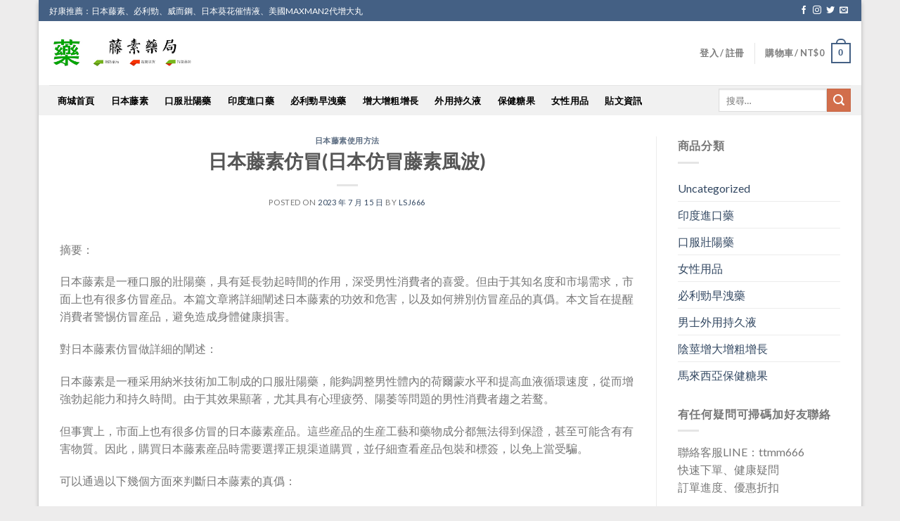

--- FILE ---
content_type: text/html; charset=UTF-8
request_url: https://www.tengsu21.com/2023/07/%E6%97%A5%E6%9C%AC%E8%97%A4%E7%B4%A0%E4%BB%BF%E5%86%92%E6%97%A5%E6%9C%AC%E4%BB%BF%E5%86%92%E8%97%A4%E7%B4%A0%E9%A2%A8%E6%B3%A2/
body_size: 23692
content:
<!DOCTYPE html>
<!--[if IE 9 ]> <html lang="zh-TW" class="ie9 loading-site no-js"> <![endif]-->
<!--[if IE 8 ]> <html lang="zh-TW" class="ie8 loading-site no-js"> <![endif]-->
<!--[if (gte IE 9)|!(IE)]><!--><html lang="zh-TW" class="loading-site no-js"> <!--<![endif]-->
<head>
<meta charset="UTF-8" />
<link rel="profile" href="https://gmpg.org/xfn/11" />
<link rel="pingback" href="https://www.tengsu21.com/xmlrpc.php" />
<script>(function(html){html.className = html.className.replace(/\bno-js\b/,'js')})(document.documentElement);</script>
<meta name='robots' content='max-image-preview:large' />
<meta name="viewport" content="width=device-width, initial-scale=1, maximum-scale=1" /><title>日本藤素仿冒(日本仿冒藤素風波) - 日本藤素-日本藤素官網-日本藤素藥局-日本藤素真假-藤素藥局</title>
<meta name="description" content="摘要：日本藤素是一種口服的壯陽藥，具有延長勃起時間的作用，深受男性消費者的喜愛。但由于其知名度和市場需求，市面上也有很多仿冒産品。本篇文章將詳細闡述日本藤素的功效和危害，以及如何辨別仿冒産品的真僞。本文旨在提醒消費者警惕仿冒産品，避免造成身" />
<link rel='dns-prefetch' href='//www.tengsu21.com' />
<link rel='dns-prefetch' href='//www.googletagmanager.com' />
<link rel='dns-prefetch' href='//fonts.googleapis.com' />
<link rel="alternate" type="application/rss+xml" title="訂閱《日本藤素-日本藤素官網-日本藤素藥局-日本藤素真假-藤素藥局》&raquo; 資訊提供" href="https://www.tengsu21.com/feed/" />
<link rel="alternate" type="application/rss+xml" title="訂閱《日本藤素-日本藤素官網-日本藤素藥局-日本藤素真假-藤素藥局》&raquo; 留言的資訊提供" href="https://www.tengsu21.com/comments/feed/" />
<script type="text/javascript">
window._wpemojiSettings = {"baseUrl":"https:\/\/s.w.org\/images\/core\/emoji\/14.0.0\/72x72\/","ext":".png","svgUrl":"https:\/\/s.w.org\/images\/core\/emoji\/14.0.0\/svg\/","svgExt":".svg","source":{"concatemoji":"https:\/\/www.tengsu21.com\/wp-includes\/js\/wp-emoji-release.min.js?ver=6.1.5"}};
/*! This file is auto-generated */
!function(e,a,t){var n,r,o,i=a.createElement("canvas"),p=i.getContext&&i.getContext("2d");function s(e,t){var a=String.fromCharCode,e=(p.clearRect(0,0,i.width,i.height),p.fillText(a.apply(this,e),0,0),i.toDataURL());return p.clearRect(0,0,i.width,i.height),p.fillText(a.apply(this,t),0,0),e===i.toDataURL()}function c(e){var t=a.createElement("script");t.src=e,t.defer=t.type="text/javascript",a.getElementsByTagName("head")[0].appendChild(t)}for(o=Array("flag","emoji"),t.supports={everything:!0,everythingExceptFlag:!0},r=0;r<o.length;r++)t.supports[o[r]]=function(e){if(p&&p.fillText)switch(p.textBaseline="top",p.font="600 32px Arial",e){case"flag":return s([127987,65039,8205,9895,65039],[127987,65039,8203,9895,65039])?!1:!s([55356,56826,55356,56819],[55356,56826,8203,55356,56819])&&!s([55356,57332,56128,56423,56128,56418,56128,56421,56128,56430,56128,56423,56128,56447],[55356,57332,8203,56128,56423,8203,56128,56418,8203,56128,56421,8203,56128,56430,8203,56128,56423,8203,56128,56447]);case"emoji":return!s([129777,127995,8205,129778,127999],[129777,127995,8203,129778,127999])}return!1}(o[r]),t.supports.everything=t.supports.everything&&t.supports[o[r]],"flag"!==o[r]&&(t.supports.everythingExceptFlag=t.supports.everythingExceptFlag&&t.supports[o[r]]);t.supports.everythingExceptFlag=t.supports.everythingExceptFlag&&!t.supports.flag,t.DOMReady=!1,t.readyCallback=function(){t.DOMReady=!0},t.supports.everything||(n=function(){t.readyCallback()},a.addEventListener?(a.addEventListener("DOMContentLoaded",n,!1),e.addEventListener("load",n,!1)):(e.attachEvent("onload",n),a.attachEvent("onreadystatechange",function(){"complete"===a.readyState&&t.readyCallback()})),(e=t.source||{}).concatemoji?c(e.concatemoji):e.wpemoji&&e.twemoji&&(c(e.twemoji),c(e.wpemoji)))}(window,document,window._wpemojiSettings);
</script>
<style type="text/css">
img.wp-smiley,
img.emoji {
display: inline !important;
border: none !important;
box-shadow: none !important;
height: 1em !important;
width: 1em !important;
margin: 0 0.07em !important;
vertical-align: -0.1em !important;
background: none !important;
padding: 0 !important;
}
</style>
<link rel='stylesheet' id='wp-block-library-css' href='//www.tengsu21.com/wp-content/cache/wpfc-minified/9639ce50/87znz.css' type='text/css' media='all' />
<link rel='stylesheet' id='wc-blocks-vendors-style-css' href='//www.tengsu21.com/wp-content/cache/wpfc-minified/978fuhbg/a1ahi.css' type='text/css' media='all' />
<link rel='stylesheet' id='wc-blocks-style-css' href='//www.tengsu21.com/wp-content/cache/wpfc-minified/f6jeehhg/a1ahi.css' type='text/css' media='all' />
<link rel='stylesheet' id='classic-theme-styles-css' href='//www.tengsu21.com/wp-content/cache/wpfc-minified/g1njt69z/a16ux.css' type='text/css' media='all' />
<style id='global-styles-inline-css' type='text/css'>
body{--wp--preset--color--black: #000000;--wp--preset--color--cyan-bluish-gray: #abb8c3;--wp--preset--color--white: #ffffff;--wp--preset--color--pale-pink: #f78da7;--wp--preset--color--vivid-red: #cf2e2e;--wp--preset--color--luminous-vivid-orange: #ff6900;--wp--preset--color--luminous-vivid-amber: #fcb900;--wp--preset--color--light-green-cyan: #7bdcb5;--wp--preset--color--vivid-green-cyan: #00d084;--wp--preset--color--pale-cyan-blue: #8ed1fc;--wp--preset--color--vivid-cyan-blue: #0693e3;--wp--preset--color--vivid-purple: #9b51e0;--wp--preset--gradient--vivid-cyan-blue-to-vivid-purple: linear-gradient(135deg,rgba(6,147,227,1) 0%,rgb(155,81,224) 100%);--wp--preset--gradient--light-green-cyan-to-vivid-green-cyan: linear-gradient(135deg,rgb(122,220,180) 0%,rgb(0,208,130) 100%);--wp--preset--gradient--luminous-vivid-amber-to-luminous-vivid-orange: linear-gradient(135deg,rgba(252,185,0,1) 0%,rgba(255,105,0,1) 100%);--wp--preset--gradient--luminous-vivid-orange-to-vivid-red: linear-gradient(135deg,rgba(255,105,0,1) 0%,rgb(207,46,46) 100%);--wp--preset--gradient--very-light-gray-to-cyan-bluish-gray: linear-gradient(135deg,rgb(238,238,238) 0%,rgb(169,184,195) 100%);--wp--preset--gradient--cool-to-warm-spectrum: linear-gradient(135deg,rgb(74,234,220) 0%,rgb(151,120,209) 20%,rgb(207,42,186) 40%,rgb(238,44,130) 60%,rgb(251,105,98) 80%,rgb(254,248,76) 100%);--wp--preset--gradient--blush-light-purple: linear-gradient(135deg,rgb(255,206,236) 0%,rgb(152,150,240) 100%);--wp--preset--gradient--blush-bordeaux: linear-gradient(135deg,rgb(254,205,165) 0%,rgb(254,45,45) 50%,rgb(107,0,62) 100%);--wp--preset--gradient--luminous-dusk: linear-gradient(135deg,rgb(255,203,112) 0%,rgb(199,81,192) 50%,rgb(65,88,208) 100%);--wp--preset--gradient--pale-ocean: linear-gradient(135deg,rgb(255,245,203) 0%,rgb(182,227,212) 50%,rgb(51,167,181) 100%);--wp--preset--gradient--electric-grass: linear-gradient(135deg,rgb(202,248,128) 0%,rgb(113,206,126) 100%);--wp--preset--gradient--midnight: linear-gradient(135deg,rgb(2,3,129) 0%,rgb(40,116,252) 100%);--wp--preset--duotone--dark-grayscale: url('#wp-duotone-dark-grayscale');--wp--preset--duotone--grayscale: url('#wp-duotone-grayscale');--wp--preset--duotone--purple-yellow: url('#wp-duotone-purple-yellow');--wp--preset--duotone--blue-red: url('#wp-duotone-blue-red');--wp--preset--duotone--midnight: url('#wp-duotone-midnight');--wp--preset--duotone--magenta-yellow: url('#wp-duotone-magenta-yellow');--wp--preset--duotone--purple-green: url('#wp-duotone-purple-green');--wp--preset--duotone--blue-orange: url('#wp-duotone-blue-orange');--wp--preset--font-size--small: 13px;--wp--preset--font-size--medium: 20px;--wp--preset--font-size--large: 36px;--wp--preset--font-size--x-large: 42px;--wp--preset--spacing--20: 0.44rem;--wp--preset--spacing--30: 0.67rem;--wp--preset--spacing--40: 1rem;--wp--preset--spacing--50: 1.5rem;--wp--preset--spacing--60: 2.25rem;--wp--preset--spacing--70: 3.38rem;--wp--preset--spacing--80: 5.06rem;}:where(.is-layout-flex){gap: 0.5em;}body .is-layout-flow > .alignleft{float: left;margin-inline-start: 0;margin-inline-end: 2em;}body .is-layout-flow > .alignright{float: right;margin-inline-start: 2em;margin-inline-end: 0;}body .is-layout-flow > .aligncenter{margin-left: auto !important;margin-right: auto !important;}body .is-layout-constrained > .alignleft{float: left;margin-inline-start: 0;margin-inline-end: 2em;}body .is-layout-constrained > .alignright{float: right;margin-inline-start: 2em;margin-inline-end: 0;}body .is-layout-constrained > .aligncenter{margin-left: auto !important;margin-right: auto !important;}body .is-layout-constrained > :where(:not(.alignleft):not(.alignright):not(.alignfull)){max-width: var(--wp--style--global--content-size);margin-left: auto !important;margin-right: auto !important;}body .is-layout-constrained > .alignwide{max-width: var(--wp--style--global--wide-size);}body .is-layout-flex{display: flex;}body .is-layout-flex{flex-wrap: wrap;align-items: center;}body .is-layout-flex > *{margin: 0;}:where(.wp-block-columns.is-layout-flex){gap: 2em;}.has-black-color{color: var(--wp--preset--color--black) !important;}.has-cyan-bluish-gray-color{color: var(--wp--preset--color--cyan-bluish-gray) !important;}.has-white-color{color: var(--wp--preset--color--white) !important;}.has-pale-pink-color{color: var(--wp--preset--color--pale-pink) !important;}.has-vivid-red-color{color: var(--wp--preset--color--vivid-red) !important;}.has-luminous-vivid-orange-color{color: var(--wp--preset--color--luminous-vivid-orange) !important;}.has-luminous-vivid-amber-color{color: var(--wp--preset--color--luminous-vivid-amber) !important;}.has-light-green-cyan-color{color: var(--wp--preset--color--light-green-cyan) !important;}.has-vivid-green-cyan-color{color: var(--wp--preset--color--vivid-green-cyan) !important;}.has-pale-cyan-blue-color{color: var(--wp--preset--color--pale-cyan-blue) !important;}.has-vivid-cyan-blue-color{color: var(--wp--preset--color--vivid-cyan-blue) !important;}.has-vivid-purple-color{color: var(--wp--preset--color--vivid-purple) !important;}.has-black-background-color{background-color: var(--wp--preset--color--black) !important;}.has-cyan-bluish-gray-background-color{background-color: var(--wp--preset--color--cyan-bluish-gray) !important;}.has-white-background-color{background-color: var(--wp--preset--color--white) !important;}.has-pale-pink-background-color{background-color: var(--wp--preset--color--pale-pink) !important;}.has-vivid-red-background-color{background-color: var(--wp--preset--color--vivid-red) !important;}.has-luminous-vivid-orange-background-color{background-color: var(--wp--preset--color--luminous-vivid-orange) !important;}.has-luminous-vivid-amber-background-color{background-color: var(--wp--preset--color--luminous-vivid-amber) !important;}.has-light-green-cyan-background-color{background-color: var(--wp--preset--color--light-green-cyan) !important;}.has-vivid-green-cyan-background-color{background-color: var(--wp--preset--color--vivid-green-cyan) !important;}.has-pale-cyan-blue-background-color{background-color: var(--wp--preset--color--pale-cyan-blue) !important;}.has-vivid-cyan-blue-background-color{background-color: var(--wp--preset--color--vivid-cyan-blue) !important;}.has-vivid-purple-background-color{background-color: var(--wp--preset--color--vivid-purple) !important;}.has-black-border-color{border-color: var(--wp--preset--color--black) !important;}.has-cyan-bluish-gray-border-color{border-color: var(--wp--preset--color--cyan-bluish-gray) !important;}.has-white-border-color{border-color: var(--wp--preset--color--white) !important;}.has-pale-pink-border-color{border-color: var(--wp--preset--color--pale-pink) !important;}.has-vivid-red-border-color{border-color: var(--wp--preset--color--vivid-red) !important;}.has-luminous-vivid-orange-border-color{border-color: var(--wp--preset--color--luminous-vivid-orange) !important;}.has-luminous-vivid-amber-border-color{border-color: var(--wp--preset--color--luminous-vivid-amber) !important;}.has-light-green-cyan-border-color{border-color: var(--wp--preset--color--light-green-cyan) !important;}.has-vivid-green-cyan-border-color{border-color: var(--wp--preset--color--vivid-green-cyan) !important;}.has-pale-cyan-blue-border-color{border-color: var(--wp--preset--color--pale-cyan-blue) !important;}.has-vivid-cyan-blue-border-color{border-color: var(--wp--preset--color--vivid-cyan-blue) !important;}.has-vivid-purple-border-color{border-color: var(--wp--preset--color--vivid-purple) !important;}.has-vivid-cyan-blue-to-vivid-purple-gradient-background{background: var(--wp--preset--gradient--vivid-cyan-blue-to-vivid-purple) !important;}.has-light-green-cyan-to-vivid-green-cyan-gradient-background{background: var(--wp--preset--gradient--light-green-cyan-to-vivid-green-cyan) !important;}.has-luminous-vivid-amber-to-luminous-vivid-orange-gradient-background{background: var(--wp--preset--gradient--luminous-vivid-amber-to-luminous-vivid-orange) !important;}.has-luminous-vivid-orange-to-vivid-red-gradient-background{background: var(--wp--preset--gradient--luminous-vivid-orange-to-vivid-red) !important;}.has-very-light-gray-to-cyan-bluish-gray-gradient-background{background: var(--wp--preset--gradient--very-light-gray-to-cyan-bluish-gray) !important;}.has-cool-to-warm-spectrum-gradient-background{background: var(--wp--preset--gradient--cool-to-warm-spectrum) !important;}.has-blush-light-purple-gradient-background{background: var(--wp--preset--gradient--blush-light-purple) !important;}.has-blush-bordeaux-gradient-background{background: var(--wp--preset--gradient--blush-bordeaux) !important;}.has-luminous-dusk-gradient-background{background: var(--wp--preset--gradient--luminous-dusk) !important;}.has-pale-ocean-gradient-background{background: var(--wp--preset--gradient--pale-ocean) !important;}.has-electric-grass-gradient-background{background: var(--wp--preset--gradient--electric-grass) !important;}.has-midnight-gradient-background{background: var(--wp--preset--gradient--midnight) !important;}.has-small-font-size{font-size: var(--wp--preset--font-size--small) !important;}.has-medium-font-size{font-size: var(--wp--preset--font-size--medium) !important;}.has-large-font-size{font-size: var(--wp--preset--font-size--large) !important;}.has-x-large-font-size{font-size: var(--wp--preset--font-size--x-large) !important;}
.wp-block-navigation a:where(:not(.wp-element-button)){color: inherit;}
:where(.wp-block-columns.is-layout-flex){gap: 2em;}
.wp-block-pullquote{font-size: 1.5em;line-height: 1.6;}
</style>
<link rel='stylesheet' id='contact-form-7-css' href='//www.tengsu21.com/wp-content/cache/wpfc-minified/mkso1ucs/87znz.css' type='text/css' media='all' />
<style id='woocommerce-inline-inline-css' type='text/css'>
.woocommerce form .form-row .required { visibility: visible; }
</style>
<link rel='stylesheet' id='yith_wcbm_badge_style-css' href='//www.tengsu21.com/wp-content/cache/wpfc-minified/kzvs7x8c/87znz.css' type='text/css' media='all' />
<link rel='stylesheet' id='googleFontsOpenSans-css' href='//fonts.googleapis.com/css?family=Open+Sans%3A400%2C600%2C700%2C800%2C300&#038;ver=6.1.5' type='text/css' media='all' />
<link rel='stylesheet' id='flatsome-icons-css' href='//www.tengsu21.com/wp-content/cache/wpfc-minified/q5m0k1vs/87znz.css' type='text/css' media='all' />
<link rel='stylesheet' id='ivpa-style-css' href='//www.tengsu21.com/wp-content/cache/wpfc-minified/r851d9x/87znz.css' type='text/css' media='all' />
<link rel='stylesheet' id='woo_discount_pro_style-css' href='//www.tengsu21.com/wp-content/cache/wpfc-minified/9l7ltbo9/87znz.css' type='text/css' media='all' />
<link rel='stylesheet' id='flatsome-main-css' href='//www.tengsu21.com/wp-content/cache/wpfc-minified/1ymtef8z/87znz.css' type='text/css' media='all' />
<link rel='stylesheet' id='flatsome-shop-css' href='//www.tengsu21.com/wp-content/cache/wpfc-minified/1o1geaqg/87znz.css' type='text/css' media='all' />
<link rel='stylesheet' id='flatsome-style-css' href='//www.tengsu21.com/wp-content/cache/wpfc-minified/e5i0t58/87znz.css' type='text/css' media='all' />
<link rel='stylesheet' id='flatsome-googlefonts-css' href='//fonts.googleapis.com/css?family=Lato%3Aregular%2C700%2C400%2C700%7CDancing+Script%3Aregular%2C400&#038;display=swap&#038;ver=3.9' type='text/css' media='all' />
<script type="text/javascript">(function(a,d){if(a._nsl===d){a._nsl=[];var c=function(){if(a.jQuery===d)setTimeout(c,33);else{for(var b=0;b<a._nsl.length;b++)a._nsl[b].call(a,a.jQuery);a._nsl={push:function(b){b.call(a,a.jQuery)}}}};c()}})(window);</script><script type='text/javascript' src='https://www.tengsu21.com/wp-includes/js/jquery/jquery.min.js?ver=3.6.1' id='jquery-core-js'></script>
<script type='text/javascript' src='https://www.tengsu21.com/wp-includes/js/jquery/jquery-migrate.min.js?ver=3.3.2' id='jquery-migrate-js'></script>
<!-- Google tag (gtag.js) snippet added by Site Kit -->
<!-- Google Analytics snippet added by Site Kit -->
<script type='text/javascript' src='https://www.googletagmanager.com/gtag/js?id=GT-NNXWTQBR' id='google_gtagjs-js' async></script>
<script type='text/javascript' id='google_gtagjs-js-after'>
window.dataLayer = window.dataLayer || [];function gtag(){dataLayer.push(arguments);}
gtag("set","linker",{"domains":["www.tengsu21.com"]});
gtag("js", new Date());
gtag("set", "developer_id.dZTNiMT", true);
gtag("config", "GT-NNXWTQBR");
window._googlesitekit = window._googlesitekit || {}; window._googlesitekit.throttledEvents = []; window._googlesitekit.gtagEvent = (name, data) => { var key = JSON.stringify( { name, data } ); if ( !! window._googlesitekit.throttledEvents[ key ] ) { return; } window._googlesitekit.throttledEvents[ key ] = true; setTimeout( () => { delete window._googlesitekit.throttledEvents[ key ]; }, 5 ); gtag( "event", name, { ...data, event_source: "site-kit" } ); } 
</script>
<!-- End Google tag (gtag.js) snippet added by Site Kit -->
<script type='text/javascript' src='https://www.tengsu21.com/wp-content/plugins/woo-discount-rules-pro/Assets/Js/awdr_pro.js?ver=2.3.7' id='woo_discount_pro_script-js'></script>
<link rel="https://api.w.org/" href="https://www.tengsu21.com/wp-json/" /><link rel="alternate" type="application/json" href="https://www.tengsu21.com/wp-json/wp/v2/posts/5903" /><link rel="EditURI" type="application/rsd+xml" title="RSD" href="https://www.tengsu21.com/xmlrpc.php?rsd" />
<link rel="wlwmanifest" type="application/wlwmanifest+xml" href="https://www.tengsu21.com/wp-includes/wlwmanifest.xml" />
<meta name="generator" content="WordPress 6.1.5" />
<meta name="generator" content="WooCommerce 7.2.2" />
<link rel="canonical" href="https://www.tengsu21.com/2023/07/%e6%97%a5%e6%9c%ac%e8%97%a4%e7%b4%a0%e4%bb%bf%e5%86%92%e6%97%a5%e6%9c%ac%e4%bb%bf%e5%86%92%e8%97%a4%e7%b4%a0%e9%a2%a8%e6%b3%a2/" />
<link rel='shortlink' href='https://www.tengsu21.com/?p=5903' />
<link rel="alternate" type="application/json+oembed" href="https://www.tengsu21.com/wp-json/oembed/1.0/embed?url=https%3A%2F%2Fwww.tengsu21.com%2F2023%2F07%2F%25e6%2597%25a5%25e6%259c%25ac%25e8%2597%25a4%25e7%25b4%25a0%25e4%25bb%25bf%25e5%2586%2592%25e6%2597%25a5%25e6%259c%25ac%25e4%25bb%25bf%25e5%2586%2592%25e8%2597%25a4%25e7%25b4%25a0%25e9%25a2%25a8%25e6%25b3%25a2%2F" />
<link rel="alternate" type="text/xml+oembed" href="https://www.tengsu21.com/wp-json/oembed/1.0/embed?url=https%3A%2F%2Fwww.tengsu21.com%2F2023%2F07%2F%25e6%2597%25a5%25e6%259c%25ac%25e8%2597%25a4%25e7%25b4%25a0%25e4%25bb%25bf%25e5%2586%2592%25e6%2597%25a5%25e6%259c%25ac%25e4%25bb%25bf%25e5%2586%2592%25e8%2597%25a4%25e7%25b4%25a0%25e9%25a2%25a8%25e6%25b3%25a2%2F&#038;format=xml" />
<meta name="generator" content="Site Kit by Google 1.152.1" /><style>#calc_shipping_country{display: block!important;}</style><style>.bg{opacity: 0; transition: opacity 1s; -webkit-transition: opacity 1s;} .bg-loaded{opacity: 1;}</style><!--[if IE]><link rel="stylesheet" type="text/css" href='//www.tengsu21.com/wp-content/cache/wpfc-minified/du34zhyp/87znz.css'><script src="//cdnjs.cloudflare.com/ajax/libs/html5shiv/3.6.1/html5shiv.js"></script><script>var head = document.getElementsByTagName('head')[0],style = document.createElement('style');style.type = 'text/css';style.styleSheet.cssText = ':before,:after{content:none !important';head.appendChild(style);setTimeout(function(){head.removeChild(style);}, 0);</script><script src="https://www.tengsu21.com/wp-content/themes/flatsome/assets/libs/ie-flexibility.js"></script><![endif]-->	<noscript><style>.woocommerce-product-gallery{ opacity: 1 !important; }</style></noscript>
<meta name="generator" content="Improved Variable Product Attributes for WooCommerce"/><style id="custom-css" type="text/css">:root {--primary-color: #446084;}html{background-color:#edecec!important;}.full-width .ubermenu-nav, .container, .row{max-width: 1150px}.row.row-collapse{max-width: 1120px}.row.row-small{max-width: 1142.5px}.row.row-large{max-width: 1180px}.header-main{height: 91px}#logo img{max-height: 91px}#logo{width:216px;}.header-bottom{min-height: 43px}.header-top{min-height: 30px}.transparent .header-main{height: 30px}.transparent #logo img{max-height: 30px}.has-transparent + .page-title:first-of-type,.has-transparent + #main > .page-title,.has-transparent + #main > div > .page-title,.has-transparent + #main .page-header-wrapper:first-of-type .page-title{padding-top: 110px;}.header.show-on-scroll,.stuck .header-main{height:70px!important}.stuck #logo img{max-height: 70px!important}.search-form{ width: 66%;}.header-bg-color, .header-wrapper {background-color: rgba(255,255,255,0.9)}.header-bottom {background-color: #f1f1f1}.header-main .nav > li > a{line-height: 31px }.stuck .header-main .nav > li > a{line-height: 50px }@media (max-width: 549px) {.header-main{height: 70px}#logo img{max-height: 70px}}.nav-dropdown{border-radius:3px}.nav-dropdown{font-size:100%}.header-top{background-color:#446084!important;}body{font-family:"Lato", sans-serif}body{font-weight: 400}.nav > li > a {font-family:"Lato", sans-serif;}.mobile-sidebar-levels-2 .nav > li > ul > li > a {font-family:"Lato", sans-serif;}.nav > li > a {font-weight: 700;}.mobile-sidebar-levels-2 .nav > li > ul > li > a {font-weight: 700;}h1,h2,h3,h4,h5,h6,.heading-font, .off-canvas-center .nav-sidebar.nav-vertical > li > a{font-family: "Lato", sans-serif;}h1,h2,h3,h4,h5,h6,.heading-font,.banner h1,.banner h2{font-weight: 700;}.alt-font{font-family: "Dancing Script", sans-serif;}.alt-font{font-weight: 400!important;}.header:not(.transparent) .top-bar-nav > li > a {color: #f1f1f1;}.header:not(.transparent) .top-bar-nav.nav > li > a:hover,.header:not(.transparent) .top-bar-nav.nav > li.active > a,.header:not(.transparent) .top-bar-nav.nav > li.current > a,.header:not(.transparent) .top-bar-nav.nav > li > a.active,.header:not(.transparent) .top-bar-nav.nav > li > a.current{color: #f1f1f1;}.top-bar-nav.nav-line-bottom > li > a:before,.top-bar-nav.nav-line-grow > li > a:before,.top-bar-nav.nav-line > li > a:before,.top-bar-nav.nav-box > li > a:hover,.top-bar-nav.nav-box > li.active > a,.top-bar-nav.nav-pills > li > a:hover,.top-bar-nav.nav-pills > li.active > a{color:#FFF!important;background-color: #f1f1f1;}.header:not(.transparent) .header-bottom-nav.nav > li > a{color: #000000;}.header:not(.transparent) .header-bottom-nav.nav > li > a:hover,.header:not(.transparent) .header-bottom-nav.nav > li.active > a,.header:not(.transparent) .header-bottom-nav.nav > li.current > a,.header:not(.transparent) .header-bottom-nav.nav > li > a.active,.header:not(.transparent) .header-bottom-nav.nav > li > a.current{color: #333333;}.header-bottom-nav.nav-line-bottom > li > a:before,.header-bottom-nav.nav-line-grow > li > a:before,.header-bottom-nav.nav-line > li > a:before,.header-bottom-nav.nav-box > li > a:hover,.header-bottom-nav.nav-box > li.active > a,.header-bottom-nav.nav-pills > li > a:hover,.header-bottom-nav.nav-pills > li.active > a{color:#FFF!important;background-color: #333333;}@media screen and (min-width: 550px){.products .box-vertical .box-image{min-width: 300px!important;width: 300px!important;}}.label-new.menu-item > a:after{content:"New";}.label-hot.menu-item > a:after{content:"Hot";}.label-sale.menu-item > a:after{content:"Sale";}.label-popular.menu-item > a:after{content:"Popular";}</style>	
<!-- Matomo -->
<script>
var _paq = window._paq = window._paq || [];
/* tracker methods like "setCustomDimension" should be called before "trackPageView" */
_paq.push(['trackPageView']);
_paq.push(['enableLinkTracking']);
(function() {
var u="//click.jeaok.com/";
_paq.push(['setTrackerUrl', u+'matomo.php']);
_paq.push(['setSiteId', '13']);
var d=document, g=d.createElement('script'), s=d.getElementsByTagName('script')[0];
g.async=true; g.src=u+'matomo.js'; s.parentNode.insertBefore(g,s);
})();
</script>
<!-- End Matomo Code -->
</head>
<body class="post-template-default single single-post postid-5903 single-format-standard theme-flatsome woocommerce-no-js boxed box-shadow lightbox nav-dropdown-has-arrow">
<svg xmlns="http://www.w3.org/2000/svg" viewBox="0 0 0 0" width="0" height="0" focusable="false" role="none" style="visibility: hidden; position: absolute; left: -9999px; overflow: hidden;" ><defs><filter id="wp-duotone-dark-grayscale"><feColorMatrix color-interpolation-filters="sRGB" type="matrix" values=" .299 .587 .114 0 0 .299 .587 .114 0 0 .299 .587 .114 0 0 .299 .587 .114 0 0 " /><feComponentTransfer color-interpolation-filters="sRGB" ><feFuncR type="table" tableValues="0 0.49803921568627" /><feFuncG type="table" tableValues="0 0.49803921568627" /><feFuncB type="table" tableValues="0 0.49803921568627" /><feFuncA type="table" tableValues="1 1" /></feComponentTransfer><feComposite in2="SourceGraphic" operator="in" /></filter></defs></svg><svg xmlns="http://www.w3.org/2000/svg" viewBox="0 0 0 0" width="0" height="0" focusable="false" role="none" style="visibility: hidden; position: absolute; left: -9999px; overflow: hidden;" ><defs><filter id="wp-duotone-grayscale"><feColorMatrix color-interpolation-filters="sRGB" type="matrix" values=" .299 .587 .114 0 0 .299 .587 .114 0 0 .299 .587 .114 0 0 .299 .587 .114 0 0 " /><feComponentTransfer color-interpolation-filters="sRGB" ><feFuncR type="table" tableValues="0 1" /><feFuncG type="table" tableValues="0 1" /><feFuncB type="table" tableValues="0 1" /><feFuncA type="table" tableValues="1 1" /></feComponentTransfer><feComposite in2="SourceGraphic" operator="in" /></filter></defs></svg><svg xmlns="http://www.w3.org/2000/svg" viewBox="0 0 0 0" width="0" height="0" focusable="false" role="none" style="visibility: hidden; position: absolute; left: -9999px; overflow: hidden;" ><defs><filter id="wp-duotone-purple-yellow"><feColorMatrix color-interpolation-filters="sRGB" type="matrix" values=" .299 .587 .114 0 0 .299 .587 .114 0 0 .299 .587 .114 0 0 .299 .587 .114 0 0 " /><feComponentTransfer color-interpolation-filters="sRGB" ><feFuncR type="table" tableValues="0.54901960784314 0.98823529411765" /><feFuncG type="table" tableValues="0 1" /><feFuncB type="table" tableValues="0.71764705882353 0.25490196078431" /><feFuncA type="table" tableValues="1 1" /></feComponentTransfer><feComposite in2="SourceGraphic" operator="in" /></filter></defs></svg><svg xmlns="http://www.w3.org/2000/svg" viewBox="0 0 0 0" width="0" height="0" focusable="false" role="none" style="visibility: hidden; position: absolute; left: -9999px; overflow: hidden;" ><defs><filter id="wp-duotone-blue-red"><feColorMatrix color-interpolation-filters="sRGB" type="matrix" values=" .299 .587 .114 0 0 .299 .587 .114 0 0 .299 .587 .114 0 0 .299 .587 .114 0 0 " /><feComponentTransfer color-interpolation-filters="sRGB" ><feFuncR type="table" tableValues="0 1" /><feFuncG type="table" tableValues="0 0.27843137254902" /><feFuncB type="table" tableValues="0.5921568627451 0.27843137254902" /><feFuncA type="table" tableValues="1 1" /></feComponentTransfer><feComposite in2="SourceGraphic" operator="in" /></filter></defs></svg><svg xmlns="http://www.w3.org/2000/svg" viewBox="0 0 0 0" width="0" height="0" focusable="false" role="none" style="visibility: hidden; position: absolute; left: -9999px; overflow: hidden;" ><defs><filter id="wp-duotone-midnight"><feColorMatrix color-interpolation-filters="sRGB" type="matrix" values=" .299 .587 .114 0 0 .299 .587 .114 0 0 .299 .587 .114 0 0 .299 .587 .114 0 0 " /><feComponentTransfer color-interpolation-filters="sRGB" ><feFuncR type="table" tableValues="0 0" /><feFuncG type="table" tableValues="0 0.64705882352941" /><feFuncB type="table" tableValues="0 1" /><feFuncA type="table" tableValues="1 1" /></feComponentTransfer><feComposite in2="SourceGraphic" operator="in" /></filter></defs></svg><svg xmlns="http://www.w3.org/2000/svg" viewBox="0 0 0 0" width="0" height="0" focusable="false" role="none" style="visibility: hidden; position: absolute; left: -9999px; overflow: hidden;" ><defs><filter id="wp-duotone-magenta-yellow"><feColorMatrix color-interpolation-filters="sRGB" type="matrix" values=" .299 .587 .114 0 0 .299 .587 .114 0 0 .299 .587 .114 0 0 .299 .587 .114 0 0 " /><feComponentTransfer color-interpolation-filters="sRGB" ><feFuncR type="table" tableValues="0.78039215686275 1" /><feFuncG type="table" tableValues="0 0.94901960784314" /><feFuncB type="table" tableValues="0.35294117647059 0.47058823529412" /><feFuncA type="table" tableValues="1 1" /></feComponentTransfer><feComposite in2="SourceGraphic" operator="in" /></filter></defs></svg><svg xmlns="http://www.w3.org/2000/svg" viewBox="0 0 0 0" width="0" height="0" focusable="false" role="none" style="visibility: hidden; position: absolute; left: -9999px; overflow: hidden;" ><defs><filter id="wp-duotone-purple-green"><feColorMatrix color-interpolation-filters="sRGB" type="matrix" values=" .299 .587 .114 0 0 .299 .587 .114 0 0 .299 .587 .114 0 0 .299 .587 .114 0 0 " /><feComponentTransfer color-interpolation-filters="sRGB" ><feFuncR type="table" tableValues="0.65098039215686 0.40392156862745" /><feFuncG type="table" tableValues="0 1" /><feFuncB type="table" tableValues="0.44705882352941 0.4" /><feFuncA type="table" tableValues="1 1" /></feComponentTransfer><feComposite in2="SourceGraphic" operator="in" /></filter></defs></svg><svg xmlns="http://www.w3.org/2000/svg" viewBox="0 0 0 0" width="0" height="0" focusable="false" role="none" style="visibility: hidden; position: absolute; left: -9999px; overflow: hidden;" ><defs><filter id="wp-duotone-blue-orange"><feColorMatrix color-interpolation-filters="sRGB" type="matrix" values=" .299 .587 .114 0 0 .299 .587 .114 0 0 .299 .587 .114 0 0 .299 .587 .114 0 0 " /><feComponentTransfer color-interpolation-filters="sRGB" ><feFuncR type="table" tableValues="0.098039215686275 1" /><feFuncG type="table" tableValues="0 0.66274509803922" /><feFuncB type="table" tableValues="0.84705882352941 0.41960784313725" /><feFuncA type="table" tableValues="1 1" /></feComponentTransfer><feComposite in2="SourceGraphic" operator="in" /></filter></defs></svg>
<a class="skip-link screen-reader-text" href="#main">Skip to content</a>
<div id="wrapper">
<header id="header" class="header header-full-width has-sticky sticky-jump">
<div class="header-wrapper">
<div id="top-bar" class="header-top hide-for-sticky nav-dark">
<div class="flex-row container">
<div class="flex-col hide-for-medium flex-left">
<ul class="nav nav-left medium-nav-center nav-small  nav-divided">
<li class="html custom html_topbar_left">好康推薦：日本藤素、必利勁、威而鋼、日本葵花催情液、美國MAXMAN2代增大丸</li>          </ul>
</div>
<div class="flex-col hide-for-medium flex-center">
<ul class="nav nav-center nav-small  nav-divided">
</ul>
</div>
<div class="flex-col hide-for-medium flex-right">
<ul class="nav top-bar-nav nav-right nav-small  nav-divided">
<li class="html header-social-icons ml-0">
<div class="social-icons follow-icons" ><a href="http://url" target="_blank" data-label="Facebook"  rel="noopener noreferrer nofollow" class="icon plain facebook tooltip" title="Follow on Facebook"><i class="icon-facebook" ></i></a><a href="http://url" target="_blank" rel="noopener noreferrer nofollow" data-label="Instagram" class="icon plain  instagram tooltip" title="Follow on Instagram"><i class="icon-instagram" ></i></a><a href="http://url" target="_blank"  data-label="Twitter"  rel="noopener noreferrer nofollow" class="icon plain  twitter tooltip" title="Follow on Twitter"><i class="icon-twitter" ></i></a><a href="/cdn-cgi/l/email-protection#c2bbadb7b082a7afa3abae" data-label="E-mail" rel="nofollow" class="icon plain  email tooltip" title="Send us an email"><i class="icon-envelop" ></i></a></div></li>          </ul>
</div>
<div class="flex-col show-for-medium flex-grow">
<ul class="nav nav-center nav-small mobile-nav  nav-divided">
<li class="html custom html_topbar_left">好康推薦：日本藤素、必利勁、威而鋼、日本葵花催情液、美國MAXMAN2代增大丸</li>          </ul>
</div>
</div>
</div>
<div id="masthead" class="header-main ">
<div class="header-inner flex-row container logo-left medium-logo-center" role="navigation">
<!-- Logo -->
<div id="logo" class="flex-col logo">
<!-- Header logo -->
<a href="https://www.tengsu21.com/" title="日本藤素-日本藤素官網-日本藤素藥局-日本藤素真假-藤素藥局 - 只賣最強效商品！為大家提供日本藤素" rel="home">
<img width="216" height="91" src="https://www.tengsu21.com/wp-content/uploads/2020/07/da60bd8dccb7aff2a70fd89719d7c5ab.jpg" class="header_logo header-logo" alt="日本藤素-日本藤素官網-日本藤素藥局-日本藤素真假-藤素藥局" /><img width="216" height="91" src="https://www.tengsu21.com/wp-content/uploads/2020/07/da60bd8dccb7aff2a70fd89719d7c5ab.jpg" class="header-logo-dark" alt="日本藤素-日本藤素官網-日本藤素藥局-日本藤素真假-藤素藥局" /></a>
</div>
<!-- Mobile Left Elements -->
<div class="flex-col show-for-medium flex-left">
<ul class="mobile-nav nav nav-left ">
<li class="nav-icon has-icon">
<a href="#" data-open="#main-menu" data-pos="left" data-bg="main-menu-overlay" data-color="" class="is-small" aria-label="Menu" aria-controls="main-menu" aria-expanded="false">
<i class="icon-menu" ></i>
</a>
</li>            </ul>
</div>
<!-- Left Elements -->
<div class="flex-col hide-for-medium flex-left
flex-grow">
<ul class="header-nav header-nav-main nav nav-left  nav-uppercase" >
</ul>
</div>
<!-- Right Elements -->
<div class="flex-col hide-for-medium flex-right">
<ul class="header-nav header-nav-main nav nav-right  nav-uppercase">
<li class="account-item has-icon
"
>
<a href="https://www.tengsu21.com/my-account/"
class="nav-top-link nav-top-not-logged-in "
data-open="#login-form-popup"  >
<span>
登入     / 註冊  </span>
</a>
</li>
<li class="header-divider"></li><li class="cart-item has-icon has-dropdown">
<a href="https://www.tengsu21.com/cart/" title="購物車" class="header-cart-link is-small">
<span class="header-cart-title">
購物車   /      <span class="cart-price"><span class="woocommerce-Price-amount amount"><bdi><span class="woocommerce-Price-currencySymbol">&#78;&#84;&#36;</span>0</bdi></span></span>
</span>
<span class="cart-icon image-icon">
<strong>0</strong>
</span>
</a>
<ul class="nav-dropdown nav-dropdown-default">
<li class="html widget_shopping_cart">
<div class="widget_shopping_cart_content">
<p class="woocommerce-mini-cart__empty-message">購物車內沒有任何商品。</p>
</div>
</li>
</ul>
</li>
</ul>
</div>
<!-- Mobile Right Elements -->
<div class="flex-col show-for-medium flex-right">
<ul class="mobile-nav nav nav-right ">
<li class="cart-item has-icon">
<a href="https://www.tengsu21.com/cart/" class="header-cart-link off-canvas-toggle nav-top-link is-small" data-open="#cart-popup" data-class="off-canvas-cart" title="購物車" data-pos="right">
<span class="cart-icon image-icon">
<strong>0</strong>
</span>
</a>
<!-- Cart Sidebar Popup -->
<div id="cart-popup" class="mfp-hide widget_shopping_cart">
<div class="cart-popup-inner inner-padding">
<div class="cart-popup-title text-center">
<h4 class="uppercase">購物車</h4>
<div class="is-divider"></div>
</div>
<div class="widget_shopping_cart_content">
<p class="woocommerce-mini-cart__empty-message">購物車內沒有任何商品。</p>
</div>
<div class="cart-sidebar-content relative"></div>  </div>
</div>
</li>
</ul>
</div>
</div>
<div class="container"><div class="top-divider full-width"></div></div>
</div><div id="wide-nav" class="header-bottom wide-nav nav-dark hide-for-medium">
<div class="flex-row container">
<div class="flex-col hide-for-medium flex-left">
<ul class="nav header-nav header-bottom-nav nav-left  nav-outline nav-uppercase">
<li id="menu-item-2981" class="menu-item menu-item-type-custom menu-item-object-custom menu-item-home menu-item-2981"><a href="https://www.tengsu21.com" class="nav-top-link">商城首頁</a></li>
<li id="menu-item-2980" class="menu-item menu-item-type-custom menu-item-object-custom menu-item-2980"><a href="https://www.tengsu21.com/product/tengsu/" class="nav-top-link">日本藤素</a></li>
<li id="menu-item-460" class="menu-item menu-item-type-custom menu-item-object-custom menu-item-460"><a href="https://www.tengsu21.com/product-category/harden/" class="nav-top-link">口服壯陽藥</a></li>
<li id="menu-item-461" class="menu-item menu-item-type-custom menu-item-object-custom menu-item-461"><a href="https://www.tengsu21.com/product-category/india/" class="nav-top-link">印度進口藥</a></li>
<li id="menu-item-462" class="menu-item menu-item-type-custom menu-item-object-custom menu-item-462"><a href="https://www.tengsu21.com/product/poxet-60-2/" class="nav-top-link">必利勁早洩藥</a></li>
<li id="menu-item-463" class="menu-item menu-item-type-custom menu-item-object-custom menu-item-463"><a href="https://www.tengsu21.com/product-category/增大增粗增長/" class="nav-top-link">增大增粗增長</a></li>
<li id="menu-item-1780" class="menu-item menu-item-type-custom menu-item-object-custom menu-item-1780"><a href="https://www.tengsu21.com/product-category/spray/" class="nav-top-link">外用持久液</a></li>
<li id="menu-item-1781" class="menu-item menu-item-type-custom menu-item-object-custom menu-item-1781"><a href="https://www.tengsu21.com/product-category/malaysia/" class="nav-top-link">保健糖果</a></li>
<li id="menu-item-1782" class="menu-item menu-item-type-custom menu-item-object-custom menu-item-1782"><a href="https://www.tengsu21.com/product-category/aphrodisiac" class="nav-top-link">女性用品</a></li>
<li id="menu-item-2136" class="menu-item menu-item-type-custom menu-item-object-custom menu-item-2136"><a href="https://www.tengsu21.com/blog/" class="nav-top-link">貼文資訊</a></li>
</ul>
</div>
<div class="flex-col hide-for-medium flex-right flex-grow">
<ul class="nav header-nav header-bottom-nav nav-right  nav-outline nav-uppercase">
<li class="header-search-form search-form html relative has-icon">
<div class="header-search-form-wrapper">
<div class="searchform-wrapper ux-search-box relative is-normal"><form role="search" method="get" class="searchform" action="https://www.tengsu21.com/">
<div class="flex-row relative">
<div class="flex-col flex-grow">
<label class="screen-reader-text" for="woocommerce-product-search-field-0">搜尋關鍵字:</label>
<input type="search" id="woocommerce-product-search-field-0" class="search-field mb-0" placeholder="搜尋&hellip;" value="" name="s" />
<input type="hidden" name="post_type" value="product" />
</div>
<div class="flex-col">
<button type="submit" value="搜尋" class="ux-search-submit submit-button secondary button icon mb-0">
<i class="icon-search" ></i>			</button>
</div>
</div>
<div class="live-search-results text-left z-top"></div>
</form>
</div>	</div>
</li>              </ul>
</div>
</div>
</div>
<div class="header-bg-container fill"><div class="header-bg-image fill"></div><div class="header-bg-color fill"></div></div>		</div>
</header>
<main id="main" class="">
<div id="content" class="blog-wrapper blog-single page-wrapper">
<div class="row row-large row-divided ">
<div class="large-9 col">
<article id="post-5903" class="post-5903 post type-post status-publish format-standard hentry category-494">
<div class="article-inner ">
<header class="entry-header">
<div class="entry-header-text entry-header-text-top text-center">
<h6 class="entry-category is-xsmall">
<a href="https://www.tengsu21.com/%e6%97%a5%e6%9c%ac%e8%97%a4%e7%b4%a0%e4%bd%bf%e7%94%a8%e6%96%b9%e6%b3%95/" rel="category tag">日本藤素使用方法</a></h6>
<h1 class="entry-title">日本藤素仿冒(日本仿冒藤素風波)</h1>
<div class="entry-divider is-divider small"></div>
<div class="entry-meta uppercase is-xsmall">
<span class="posted-on">Posted on <a href="https://www.tengsu21.com/2023/07/%e6%97%a5%e6%9c%ac%e8%97%a4%e7%b4%a0%e4%bb%bf%e5%86%92%e6%97%a5%e6%9c%ac%e4%bb%bf%e5%86%92%e8%97%a4%e7%b4%a0%e9%a2%a8%e6%b3%a2/" rel="bookmark"><time class="entry-date published updated" datetime="2023-07-15T04:34:14+08:00">2023 年 7 月 15 日</time></a></span><span class="byline"> by <span class="meta-author vcard"><a class="url fn n" href="https://www.tengsu21.com/author/lsj666/">lsj666</a></span></span>	</div>
</div>
</header>
<div class="entry-content single-page">
<div><p>摘要：</p><p>日本藤素是一種口服的壯陽藥，具有延長勃起時間的作用，深受男性消費者的喜愛。但由于其知名度和市場需求，市面上也有很多仿冒産品。本篇文章將詳細闡述日本藤素的功效和危害，以及如何辨別仿冒産品的真僞。本文旨在提醒消費者警惕仿冒産品，避免造成身體健康損害。</p><p>對日本藤素仿冒做詳細的闡述：</p><p>日本藤素是一種采用納米技術加工制成的口服壯陽藥，能夠調整男性體內的荷爾蒙水平和提高血液循環速度，從而增強勃起能力和持久時間。由于其效果顯著，尤其具有心理疲勞、陽萎等問題的男性消費者趨之若鹜。</p><p>但事實上，市面上也有很多仿冒的日本藤素産品。這些産品的生産工藝和藥物成分都無法得到保證，甚至可能含有有害物質。因此，購買日本藤素産品時需要選擇正規渠道購買，並仔細查看産品包裝和標簽，以免上當受騙。</p><p>可以通過以下幾個方面來判斷日本藤素的真僞：</p><p>1. 商品價格： 如果日本藤素的價格異常低廉，很可能是一種仿冒品。在正規渠道購買，價格通常都在100元以上。</p><p>2. 商品包裝：正規的日本藤素包裝完整、印刷清晰，可以在檢驗元素、生産日期、保質期和廠家名字等方面進行辨別。</p><p>3. 評價口碑：可以通過網絡等方式了解其他消費者對該産品的評價和口碑。如果存在大量差評和投訴，也應該引起注意。</p><p>總結：</p><p>日本藤素是一種有效的口服壯陽藥，但市面上也存在著很多仿冒産品。爲了保護自己的身體健康，消費者在購買該産品時應該慎重選擇正規渠道購買，並注意查看包裝和標簽的真僞。同時，對于已經購買使用的消費者，也應該留意身體反應，及時停止使用，避免對身體造成不必要的傷害。</p></div>
<div class="blog-share text-center"><div class="is-divider medium"></div><div class="social-icons share-icons share-row relative" ><a href="whatsapp://send?text=%E6%97%A5%E6%9C%AC%E8%97%A4%E7%B4%A0%E4%BB%BF%E5%86%92%28%E6%97%A5%E6%9C%AC%E4%BB%BF%E5%86%92%E8%97%A4%E7%B4%A0%E9%A2%A8%E6%B3%A2%29 - https://www.tengsu21.com/2023/07/%e6%97%a5%e6%9c%ac%e8%97%a4%e7%b4%a0%e4%bb%bf%e5%86%92%e6%97%a5%e6%9c%ac%e4%bb%bf%e5%86%92%e8%97%a4%e7%b4%a0%e9%a2%a8%e6%b3%a2/" data-action="share/whatsapp/share" class="icon button circle is-outline tooltip whatsapp show-for-medium" title="Share on WhatsApp"><i class="icon-whatsapp"></i></a><a href="//www.facebook.com/sharer.php?u=https://www.tengsu21.com/2023/07/%e6%97%a5%e6%9c%ac%e8%97%a4%e7%b4%a0%e4%bb%bf%e5%86%92%e6%97%a5%e6%9c%ac%e4%bb%bf%e5%86%92%e8%97%a4%e7%b4%a0%e9%a2%a8%e6%b3%a2/" data-label="Facebook" onclick="window.open(this.href,this.title,'width=500,height=500,top=300px,left=300px');  return false;" rel="noopener noreferrer nofollow" target="_blank" class="icon button circle is-outline tooltip facebook" title="Share on Facebook"><i class="icon-facebook" ></i></a><a href="//twitter.com/share?url=https://www.tengsu21.com/2023/07/%e6%97%a5%e6%9c%ac%e8%97%a4%e7%b4%a0%e4%bb%bf%e5%86%92%e6%97%a5%e6%9c%ac%e4%bb%bf%e5%86%92%e8%97%a4%e7%b4%a0%e9%a2%a8%e6%b3%a2/" onclick="window.open(this.href,this.title,'width=500,height=500,top=300px,left=300px');  return false;" rel="noopener noreferrer nofollow" target="_blank" class="icon button circle is-outline tooltip twitter" title="Share on Twitter"><i class="icon-twitter" ></i></a><a href="/cdn-cgi/l/email-protection#[base64]" rel="nofollow" class="icon button circle is-outline tooltip email" title="Email to a Friend"><i class="icon-envelop" ></i></a><a href="//pinterest.com/pin/create/button/?url=https://www.tengsu21.com/2023/07/%e6%97%a5%e6%9c%ac%e8%97%a4%e7%b4%a0%e4%bb%bf%e5%86%92%e6%97%a5%e6%9c%ac%e4%bb%bf%e5%86%92%e8%97%a4%e7%b4%a0%e9%a2%a8%e6%b3%a2/&amp;media=&amp;description=%E6%97%A5%E6%9C%AC%E8%97%A4%E7%B4%A0%E4%BB%BF%E5%86%92%28%E6%97%A5%E6%9C%AC%E4%BB%BF%E5%86%92%E8%97%A4%E7%B4%A0%E9%A2%A8%E6%B3%A2%29" onclick="window.open(this.href,this.title,'width=500,height=500,top=300px,left=300px');  return false;" rel="noopener noreferrer nofollow" target="_blank" class="icon button circle is-outline tooltip pinterest" title="Pin on Pinterest"><i class="icon-pinterest" ></i></a><a href="//www.linkedin.com/shareArticle?mini=true&url=https://www.tengsu21.com/2023/07/%e6%97%a5%e6%9c%ac%e8%97%a4%e7%b4%a0%e4%bb%bf%e5%86%92%e6%97%a5%e6%9c%ac%e4%bb%bf%e5%86%92%e8%97%a4%e7%b4%a0%e9%a2%a8%e6%b3%a2/&title=%E6%97%A5%E6%9C%AC%E8%97%A4%E7%B4%A0%E4%BB%BF%E5%86%92%28%E6%97%A5%E6%9C%AC%E4%BB%BF%E5%86%92%E8%97%A4%E7%B4%A0%E9%A2%A8%E6%B3%A2%29" onclick="window.open(this.href,this.title,'width=500,height=500,top=300px,left=300px');  return false;"  rel="noopener noreferrer nofollow" target="_blank" class="icon button circle is-outline tooltip linkedin" title="Share on LinkedIn"><i class="icon-linkedin" ></i></a></div></div></div>
<footer class="entry-meta text-center">
This entry was posted in <a href="https://www.tengsu21.com/%e6%97%a5%e6%9c%ac%e8%97%a4%e7%b4%a0%e4%bd%bf%e7%94%a8%e6%96%b9%e6%b3%95/" rel="category tag">日本藤素使用方法</a>. Bookmark the <a href="https://www.tengsu21.com/2023/07/%e6%97%a5%e6%9c%ac%e8%97%a4%e7%b4%a0%e4%bb%bf%e5%86%92%e6%97%a5%e6%9c%ac%e4%bb%bf%e5%86%92%e8%97%a4%e7%b4%a0%e9%a2%a8%e6%b3%a2/" title="Permalink to 日本藤素仿冒(日本仿冒藤素風波)" rel="bookmark">permalink</a>.	</footer>
<div class="entry-author author-box">
<div class="flex-row align-top">
<div class="flex-col mr circle">
<div class="blog-author-image">
<img alt='' src='https://secure.gravatar.com/avatar/5a9e8e4e57091322d83b31837b7160af?s=90&#038;d=mm&#038;r=g' srcset='https://secure.gravatar.com/avatar/5a9e8e4e57091322d83b31837b7160af?s=180&#038;d=mm&#038;r=g 2x' class='avatar avatar-90 photo' height='90' width='90' loading='lazy' decoding='async'/>				</div>
</div>
<div class="flex-col flex-grow">
<h5 class="author-name uppercase pt-half">
lsj666				</h5>
<p class="author-desc small"></p>
</div>
</div>
</div>
<nav role="navigation" id="nav-below" class="navigation-post">
<div class="flex-row next-prev-nav bt bb">
<div class="flex-col flex-grow nav-prev text-left">
<div class="nav-previous"><a href="https://www.tengsu21.com/2023/07/%e6%97%a5%e6%9c%ac%e8%97%a4%e7%b4%a0%e4%bb%bf%e5%86%92%e4%bb%bf%e5%86%92%e8%97%a5%e5%8d%b1%e5%ae%b3%e6%97%a5%e6%9c%ac/" rel="prev"><span class="hide-for-small"><i class="icon-angle-left" ></i></span> 日本藤素仿冒(仿冒藥危害日本)</a></div>
</div>
<div class="flex-col flex-grow nav-next text-right">
<div class="nav-next"><a href="https://www.tengsu21.com/2023/07/%e6%97%a5%e6%9c%ac%e8%97%a4%e7%b4%a0%e4%bb%bf%e5%86%92%e6%97%a5%e6%9c%ac%e8%97%a4%e7%b4%a0%e4%bb%bf%e5%86%92%e4%ba%8b%e4%bb%b6%e8%aa%bf%e6%9f%a5/" rel="next">日本藤素仿冒(日本藤素仿冒事件調查) <span class="hide-for-small"><i class="icon-angle-right" ></i></span></a></div>		</div>
</div>
</nav>
</div>
</article>
<div id="comments" class="comments-area">
</div>
</div>
<div class="post-sidebar large-3 col">
<div id="secondary" class="widget-area " role="complementary">
<aside id="woocommerce_product_categories-17" class="widget woocommerce widget_product_categories"><span class="widget-title "><span>商品分類</span></span><div class="is-divider small"></div><ul class="product-categories"><li class="cat-item cat-item-15"><a href="https://www.tengsu21.com/product-category/uncategorized/">Uncategorized</a></li>
<li class="cat-item cat-item-111"><a href="https://www.tengsu21.com/product-category/india/">印度進口藥</a></li>
<li class="cat-item cat-item-69"><a href="https://www.tengsu21.com/product-category/harden/">口服壯陽藥</a></li>
<li class="cat-item cat-item-228"><a href="https://www.tengsu21.com/product-category/aphrodisiac/">女性用品</a></li>
<li class="cat-item cat-item-68"><a href="https://www.tengsu21.com/product-category/%e5%bf%85%e5%88%a9%e5%8b%81%e6%97%a9%e6%b4%a9%e8%97%a5/">必利勁早洩藥</a></li>
<li class="cat-item cat-item-227"><a href="https://www.tengsu21.com/product-category/spray/">男士外用持久液</a></li>
<li class="cat-item cat-item-226"><a href="https://www.tengsu21.com/product-category/%e5%a2%9e%e5%a4%a7%e5%a2%9e%e7%b2%97%e5%a2%9e%e9%95%b7/">陰莖增大增粗增長</a></li>
<li class="cat-item cat-item-70"><a href="https://www.tengsu21.com/product-category/malaysia/">馬來西亞保健糖果</a></li>
</ul></aside><aside id="custom_html-5" class="widget_text widget widget_custom_html"><span class="widget-title "><span>有任何疑問可掃碼加好友聯絡</span></span><div class="is-divider small"></div><div class="textwidget custom-html-widget"><p>
聯絡客服LINE：ttmm666
<br/>
快速下單、健康疑問
<br/>
訂單進度、優惠折扣
</p>
<p>
點擊添加好友
</p>
<p>
<a href="https://line.me/ti/p/kKqY-rDR39"><img  src="https://www.svsogo.com/wp-content/uploads/2020/07/ttmm666-1-1.jpg" alt="" width="188" height="184"></a>
</p></div></aside>
<aside id="recent-posts-10" class="widget widget_recent_entries">
<span class="widget-title "><span>最近帖文</span></span><div class="is-divider small"></div>
<ul>
<li>
<a href="https://www.tengsu21.com/2025/12/%e9%bb%83%e7%a7%8b%e8%91%b5%e7%89%a1%e8%a0%a3%e4%bc%b4%e4%be%b6%e7%9c%9f%e5%af%a6%e5%8f%8d%e9%a5%8b%ef%bc%9a%e4%bb%96%e5%80%91%e6%82%84%e6%82%84%e6%94%b9%e8%ae%8a%e7%9a%84%e8%a6%aa%e5%af%86%e9%97%9c/">黃秋葵牡蠣伴侶真實反饋：他們悄悄改變的親密關係</a>
<span class="post-date">2025 年 12 月 19 日</span>
</li>
<li>
<a href="https://www.tengsu21.com/2025/12/%e9%bb%83%e7%a7%8b%e8%91%b5%e7%89%a1%e8%a0%a3%e8%a4%87%e6%96%b9%e8%86%a0%e5%9b%8a%e5%83%b9%e6%a0%bc%e5%a4%a7%e5%85%ac%e9%96%8b%ef%bc%81%e8%81%b0%e6%98%8e%e5%85%a5%e6%89%8b%e5%b0%b1%e8%a9%b2%e9%80%99/">黃秋葵牡蠣複方膠囊價格大公開！聰明入手就該這樣比</a>
<span class="post-date">2025 年 12 月 18 日</span>
</li>
<li>
<a href="https://www.tengsu21.com/2025/12/%e9%bb%83%e7%a7%8b%e8%91%b5%e7%89%a1%e8%a0%a3%e9%9b%99%e6%95%88%e5%a5%87%e8%b9%9f%ef%bc%81%e7%87%9f%e9%a4%8a%e5%b8%ab%e6%8f%ad%e7%a7%98%e6%bb%8b%e8%a3%9c%e9%a4%8a%e7%94%9f%e7%a7%98%e8%a8%a3/">黃秋葵牡蠣雙效奇蹟！營養師揭秘滋補養生秘訣</a>
<span class="post-date">2025 年 12 月 18 日</span>
</li>
<li>
<a href="https://www.tengsu21.com/2025/12/%e9%bb%83%e7%a7%8b%e8%91%b5%e7%89%a1%e8%a0%a3%e9%81%8e%e6%9c%9f%e5%8d%b1%e5%ae%b3%e7%9f%a5%e5%a4%9a%e5%b0%91%ef%bc%9f%e7%87%9f%e9%a4%8a%e5%b8%ab%e6%95%99%e4%bd%a0%e6%ad%a3%e7%a2%ba%e4%bf%9d%e5%ad%98/">黃秋葵牡蠣過期危害知多少？營養師教你正確保存方法</a>
<span class="post-date">2025 年 12 月 17 日</span>
</li>
<li>
<a href="https://www.tengsu21.com/2025/12/%e9%bb%83%e7%a7%8b%e8%91%b5%e7%89%a1%e8%a0%a3%e5%9b%9e%e8%b3%bc%e7%8e%87%e9%a3%86%e5%8d%87%ef%bc%8185%e7%94%a8%e6%88%b6%e6%82%84%e6%82%84%e5%9b%9e%e8%b3%bc%e7%9a%84%e9%a4%8a%e7%94%9f%e7%a7%98%e8%a8%a3/">黃秋葵牡蠣回購率飆升！85%用戶悄悄回購的養生秘訣</a>
<span class="post-date">2025 年 12 月 17 日</span>
</li>
</ul>
</aside><aside id="categories-14" class="widget widget_categories"><span class="widget-title "><span>分類</span></span><div class="is-divider small"></div>
<ul>
<li class="cat-item cat-item-1"><a href="https://www.tengsu21.com/%e5%a3%af%e9%99%bd%e8%97%a5/">壯陽藥</a> (103)
</li>
<li class="cat-item cat-item-485"><a href="https://www.tengsu21.com/%e6%8c%81%e4%b9%85%e6%b6%b2/">持久液</a> (48)
</li>
<li class="cat-item cat-item-486"><a href="https://www.tengsu21.com/%e6%97%a5%e6%9c%ac%e8%97%a4%e7%b4%a0/">日本藤素</a> (2,272)
</li>
<li class="cat-item cat-item-494"><a href="https://www.tengsu21.com/%e6%97%a5%e6%9c%ac%e8%97%a4%e7%b4%a0%e4%bd%bf%e7%94%a8%e6%96%b9%e6%b3%95/">日本藤素使用方法</a> (429)
</li>
<li class="cat-item cat-item-495"><a href="https://www.tengsu21.com/%e6%97%a5%e6%9c%ac%e8%97%a4%e7%b4%a0%e5%bf%83%e5%be%97/">日本藤素心得</a> (418)
</li>
<li class="cat-item cat-item-508"><a href="https://www.tengsu21.com/%e6%97%a5%e6%9c%ac%e8%97%a4%e7%b4%a0%e6%95%88%e6%9e%9c/">日本藤素效果</a> (366)
</li>
<li class="cat-item cat-item-511"><a href="https://www.tengsu21.com/%e6%97%a5%e6%9c%ac%e8%97%a4%e7%b4%a0%e7%9c%9f%e5%81%87/">日本藤素真假</a> (433)
</li>
<li class="cat-item cat-item-507"><a href="https://www.tengsu21.com/%e6%97%a5%e6%9c%ac%e8%97%a4%e7%b4%a0%e7%b6%b2%e8%b3%bc/">日本藤素網購</a> (375)
</li>
<li class="cat-item cat-item-487"><a href="https://www.tengsu21.com/%e6%97%a5%e6%9c%ac%e8%97%a4%e7%b4%a0%e8%97%a5%e5%b1%80/">日本藤素藥局</a> (437)
</li>
<li class="cat-item cat-item-512"><a href="https://www.tengsu21.com/%e6%97%a5%e6%9c%ac%e8%97%a4%e7%b4%a0%e8%b3%bc%e8%b2%b7/">日本藤素購買</a> (491)
</li>
<li class="cat-item cat-item-503"><a href="https://www.tengsu21.com/%e7%be%8e%e5%9c%8b%e9%bb%91%e9%87%91/">美國黑金</a> (8)
</li>
</ul>
</aside><aside id="archives-7" class="widget widget_archive"><span class="widget-title "><span>彙整</span></span><div class="is-divider small"></div>
<ul>
<li><a href='https://www.tengsu21.com/2025/12/'>2025 年 12 月</a>&nbsp;(36)</li>
<li><a href='https://www.tengsu21.com/2025/11/'>2025 年 11 月</a>&nbsp;(8)</li>
<li><a href='https://www.tengsu21.com/2025/10/'>2025 年 10 月</a>&nbsp;(329)</li>
<li><a href='https://www.tengsu21.com/2025/09/'>2025 年 9 月</a>&nbsp;(943)</li>
<li><a href='https://www.tengsu21.com/2025/08/'>2025 年 8 月</a>&nbsp;(468)</li>
<li><a href='https://www.tengsu21.com/2025/07/'>2025 年 7 月</a>&nbsp;(67)</li>
<li><a href='https://www.tengsu21.com/2025/06/'>2025 年 6 月</a>&nbsp;(1)</li>
<li><a href='https://www.tengsu21.com/2024/11/'>2024 年 11 月</a>&nbsp;(2)</li>
<li><a href='https://www.tengsu21.com/2024/10/'>2024 年 10 月</a>&nbsp;(1)</li>
<li><a href='https://www.tengsu21.com/2024/09/'>2024 年 9 月</a>&nbsp;(4)</li>
<li><a href='https://www.tengsu21.com/2024/08/'>2024 年 8 月</a>&nbsp;(156)</li>
<li><a href='https://www.tengsu21.com/2024/07/'>2024 年 7 月</a>&nbsp;(370)</li>
<li><a href='https://www.tengsu21.com/2024/06/'>2024 年 6 月</a>&nbsp;(207)</li>
<li><a href='https://www.tengsu21.com/2024/05/'>2024 年 5 月</a>&nbsp;(72)</li>
<li><a href='https://www.tengsu21.com/2024/04/'>2024 年 4 月</a>&nbsp;(240)</li>
<li><a href='https://www.tengsu21.com/2024/03/'>2024 年 3 月</a>&nbsp;(254)</li>
<li><a href='https://www.tengsu21.com/2024/02/'>2024 年 2 月</a>&nbsp;(72)</li>
<li><a href='https://www.tengsu21.com/2023/12/'>2023 年 12 月</a>&nbsp;(39)</li>
<li><a href='https://www.tengsu21.com/2023/11/'>2023 年 11 月</a>&nbsp;(80)</li>
<li><a href='https://www.tengsu21.com/2023/10/'>2023 年 10 月</a>&nbsp;(417)</li>
<li><a href='https://www.tengsu21.com/2023/09/'>2023 年 9 月</a>&nbsp;(242)</li>
<li><a href='https://www.tengsu21.com/2023/08/'>2023 年 8 月</a>&nbsp;(447)</li>
<li><a href='https://www.tengsu21.com/2023/07/'>2023 年 7 月</a>&nbsp;(501)</li>
<li><a href='https://www.tengsu21.com/2023/06/'>2023 年 6 月</a>&nbsp;(75)</li>
<li><a href='https://www.tengsu21.com/2023/04/'>2023 年 4 月</a>&nbsp;(4)</li>
<li><a href='https://www.tengsu21.com/2023/03/'>2023 年 3 月</a>&nbsp;(14)</li>
<li><a href='https://www.tengsu21.com/2023/02/'>2023 年 2 月</a>&nbsp;(2)</li>
<li><a href='https://www.tengsu21.com/2022/10/'>2022 年 10 月</a>&nbsp;(1)</li>
<li><a href='https://www.tengsu21.com/2022/09/'>2022 年 9 月</a>&nbsp;(1)</li>
<li><a href='https://www.tengsu21.com/2022/03/'>2022 年 3 月</a>&nbsp;(3)</li>
<li><a href='https://www.tengsu21.com/2022/02/'>2022 年 2 月</a>&nbsp;(2)</li>
<li><a href='https://www.tengsu21.com/2022/01/'>2022 年 1 月</a>&nbsp;(9)</li>
<li><a href='https://www.tengsu21.com/2021/12/'>2021 年 12 月</a>&nbsp;(14)</li>
<li><a href='https://www.tengsu21.com/2021/11/'>2021 年 11 月</a>&nbsp;(4)</li>
<li><a href='https://www.tengsu21.com/2021/10/'>2021 年 10 月</a>&nbsp;(1)</li>
<li><a href='https://www.tengsu21.com/2021/05/'>2021 年 5 月</a>&nbsp;(1)</li>
<li><a href='https://www.tengsu21.com/2021/04/'>2021 年 4 月</a>&nbsp;(6)</li>
<li><a href='https://www.tengsu21.com/2020/10/'>2020 年 10 月</a>&nbsp;(14)</li>
<li><a href='https://www.tengsu21.com/2020/09/'>2020 年 9 月</a>&nbsp;(24)</li>
<li><a href='https://www.tengsu21.com/2020/08/'>2020 年 8 月</a>&nbsp;(38)</li>
<li><a href='https://www.tengsu21.com/2020/07/'>2020 年 7 月</a>&nbsp;(22)</li>
<li><a href='https://www.tengsu21.com/2020/06/'>2020 年 6 月</a>&nbsp;(30)</li>
</ul>
</aside></div>
</div>
</div>
</div>

</main>
<footer id="footer" class="footer-wrapper">
<div class="absolute-footer dark medium-text-center small-text-center" style="padding: 10px 0 0px;">
<div class="container clearfix">
友情鏈接 ：<a href="https://www.dychedesigns.com/" target="_blank">岡本保險套</a> |<a href="https://www.berserkergame.com/" target="_blank">日本藤素資訊網</a> | <a href="https://www.antarabogor.com/" target="_blank">持久液資訊網</a> | <a href="https://www.acaben2000.com/" target="_blank">杜雷斯</a>
</div>
</div>
<!-- FOOTER 1 -->
<div class="footer-widgets footer footer-1">
<div class="row large-columns-3 mb-0">
<div id="text-6" class="col pb-0 widget widget_text"><span class="widget-title">點擊或掃描QR碼添加客服賴:twcm18</span><div class="is-divider small"></div>			<div class="textwidget"><p><a href="http://line.naver.jp/ti/p/qqIG6WPBgZ"><img decoding="async" loading="lazy" class="alignnone size-full wp-image-4831" src="https://www.tengsu21.com/wp-content/uploads/2020/12/b2cb798d06e47ea4f429570298ef1f78.jpg" alt="" width="300" height="300" srcset="https://www.tengsu21.com/wp-content/uploads/2020/12/b2cb798d06e47ea4f429570298ef1f78.jpg 300w, https://www.tengsu21.com/wp-content/uploads/2020/12/b2cb798d06e47ea4f429570298ef1f78-100x100.jpg 100w" sizes="(max-width: 300px) 100vw, 300px" /></a></p>
<p>咨詢問題 下訂訂單 查詢訂單 請點擊加入賴</p>
</div>
</div><div id="woocommerce_product_tag_cloud-10" class="col pb-0 widget woocommerce widget_product_tag_cloud"><span class="widget-title">商品標籤</span><div class="is-divider small"></div><div class="tagcloud"><a href="https://www.tengsu21.com/product-tag/2h2d/" class="tag-cloud-link tag-link-116 tag-link-position-1" style="font-size: 17.6pt;" aria-label="2h2d (5 項商品)">2h2d</a>
<a href="https://www.tengsu21.com/product-tag/2h2d%e5%8b%81%e8%83%bd/" class="tag-cloud-link tag-link-192 tag-link-position-2" style="font-size: 8pt;" aria-label="2h2d勁能 (1 項商品)">2h2d勁能</a>
<a href="https://www.tengsu21.com/product-tag/2h2d%e9%bb%91%e9%87%91%e7%89%88/" class="tag-cloud-link tag-link-117 tag-link-position-3" style="font-size: 8pt;" aria-label="2h2d黑金版 (1 項商品)">2h2d黑金版</a>
<a href="https://www.tengsu21.com/product-tag/cialis/" class="tag-cloud-link tag-link-266 tag-link-position-4" style="font-size: 11.6pt;" aria-label="Cialis (2 項商品)">Cialis</a>
<a href="https://www.tengsu21.com/product-tag/developpe-sex/" class="tag-cloud-link tag-link-366 tag-link-position-5" style="font-size: 11.6pt;" aria-label="developpe sex (2 項商品)">developpe sex</a>
<a href="https://www.tengsu21.com/product-tag/goodman/" class="tag-cloud-link tag-link-180 tag-link-position-6" style="font-size: 8pt;" aria-label="GOODMAN (1 項商品)">GOODMAN</a>
<a href="https://www.tengsu21.com/product-tag/kamagra/" class="tag-cloud-link tag-link-177 tag-link-position-7" style="font-size: 8pt;" aria-label="KAMAGRA (1 項商品)">KAMAGRA</a>
<a href="https://www.tengsu21.com/product-tag/p-force/" class="tag-cloud-link tag-link-235 tag-link-position-8" style="font-size: 8pt;" aria-label="P-force (1 項商品)">P-force</a>
<a href="https://www.tengsu21.com/product-tag/super-p-force/" class="tag-cloud-link tag-link-239 tag-link-position-9" style="font-size: 11.6pt;" aria-label="Super P-Force (2 項商品)">Super P-Force</a>
<a href="https://www.tengsu21.com/product-tag/viagra/" class="tag-cloud-link tag-link-168 tag-link-position-10" style="font-size: 14pt;" aria-label="Viagra (3 項商品)">Viagra</a>
<a href="https://www.tengsu21.com/product-tag/%e5%8d%b0%e5%ba%a6%e7%a5%9e%e6%b2%b9/" class="tag-cloud-link tag-link-121 tag-link-position-11" style="font-size: 11.6pt;" aria-label="印度神油 (2 項商品)">印度神油</a>
<a href="https://www.tengsu21.com/product-tag/%e5%a2%9e%e5%a4%a7%e5%a2%9e%e7%b2%97/" class="tag-cloud-link tag-link-122 tag-link-position-12" style="font-size: 11.6pt;" aria-label="增大增粗 (2 項商品)">增大增粗</a>
<a href="https://www.tengsu21.com/product-tag/%e5%a2%9e%e5%a4%a7%e8%86%8f/" class="tag-cloud-link tag-link-123 tag-link-position-13" style="font-size: 8pt;" aria-label="增大膏 (1 項商品)">增大膏</a>
<a href="https://www.tengsu21.com/product-tag/%e5%a5%b3%e6%80%a7%e6%98%a5%e8%97%a5/" class="tag-cloud-link tag-link-421 tag-link-position-14" style="font-size: 11.6pt;" aria-label="女性春藥 (2 項商品)">女性春藥</a>
<a href="https://www.tengsu21.com/product-tag/%e5%a8%81%e7%88%be%e5%89%9b/" class="tag-cloud-link tag-link-159 tag-link-position-15" style="font-size: 8pt;" aria-label="威爾剛 (1 項商品)">威爾剛</a>
<a href="https://www.tengsu21.com/product-tag/%e5%a8%81%e7%88%be%e5%89%9b%e5%93%aa%e8%a3%8f%e8%b2%b7/" class="tag-cloud-link tag-link-229 tag-link-position-16" style="font-size: 8pt;" aria-label="威爾剛哪裏買 (1 項商品)">威爾剛哪裏買</a>
<a href="https://www.tengsu21.com/product-tag/%e5%a8%81%e8%80%8c%e9%8b%bc/" class="tag-cloud-link tag-link-163 tag-link-position-17" style="font-size: 11.6pt;" aria-label="威而鋼 (2 項商品)">威而鋼</a>
<a href="https://www.tengsu21.com/product-tag/%e5%a8%81%e8%80%8c%e9%8b%bc25mg/" class="tag-cloud-link tag-link-230 tag-link-position-18" style="font-size: 8pt;" aria-label="威而鋼25mg (1 項商品)">威而鋼25mg</a>
<a href="https://www.tengsu21.com/product-tag/%e5%a8%81%e8%80%8c%e9%8b%bc%e5%83%b9%e6%a0%bc/" class="tag-cloud-link tag-link-231 tag-link-position-19" style="font-size: 8pt;" aria-label="威而鋼價格 (1 項商品)">威而鋼價格</a>
<a href="https://www.tengsu21.com/product-tag/%e5%a8%81%e8%80%8c%e9%8b%bc%e5%89%af%e4%bd%9c%e7%94%a8/" class="tag-cloud-link tag-link-232 tag-link-position-20" style="font-size: 8pt;" aria-label="威而鋼副作用 (1 項商品)">威而鋼副作用</a>
<a href="https://www.tengsu21.com/product-tag/%e5%a8%81%e8%80%8c%e9%8b%bc%e5%8a%9f%e6%95%88/" class="tag-cloud-link tag-link-233 tag-link-position-21" style="font-size: 8pt;" aria-label="威而鋼功效 (1 項商品)">威而鋼功效</a>
<a href="https://www.tengsu21.com/product-tag/%e5%a8%81%e8%80%8c%e9%8b%bc%e6%95%88%e6%9e%9c/" class="tag-cloud-link tag-link-234 tag-link-position-22" style="font-size: 8pt;" aria-label="威而鋼效果 (1 項商品)">威而鋼效果</a>
<a href="https://www.tengsu21.com/product-tag/%e5%b8%8c%e6%84%9b%e5%8a%9b/" class="tag-cloud-link tag-link-265 tag-link-position-23" style="font-size: 11.6pt;" aria-label="希愛力 (2 項商品)">希愛力</a>
<a href="https://www.tengsu21.com/product-tag/%e5%bb%b6%e6%99%82%e5%99%b4%e5%8a%91/" class="tag-cloud-link tag-link-119 tag-link-position-24" style="font-size: 16pt;" aria-label="延時噴劑 (4 項商品)">延時噴劑</a>
<a href="https://www.tengsu21.com/product-tag/%e5%be%b7%e5%9c%8b%e5%bf%85%e9%82%a6/" class="tag-cloud-link tag-link-186 tag-link-position-25" style="font-size: 8pt;" aria-label="德國必邦 (1 項商品)">德國必邦</a>
<a href="https://www.tengsu21.com/product-tag/%e5%be%b7%e5%9c%8b%e9%bb%91%e9%87%91%e5%89%9b/" class="tag-cloud-link tag-link-205 tag-link-position-26" style="font-size: 8pt;" aria-label="德國黑金剛 (1 項商品)">德國黑金剛</a>
<a href="https://www.tengsu21.com/product-tag/%e5%bf%85%e5%88%a9%e5%90%89/" class="tag-cloud-link tag-link-236 tag-link-position-27" style="font-size: 11.6pt;" aria-label="必利吉 (2 項商品)">必利吉</a>
<a href="https://www.tengsu21.com/product-tag/%e6%8c%81%e4%b9%85/" class="tag-cloud-link tag-link-190 tag-link-position-28" style="font-size: 8pt;" aria-label="持久 (1 項商品)">持久</a>
<a href="https://www.tengsu21.com/product-tag/%e6%8c%81%e4%b9%85%e6%b6%b2/" class="tag-cloud-link tag-link-118 tag-link-position-29" style="font-size: 22pt;" aria-label="持久液 (9 項商品)">持久液</a>
<a href="https://www.tengsu21.com/product-tag/%e6%8c%ba%e9%ac%bc%e6%8c%81%e4%b9%85%e6%b6%b2/" class="tag-cloud-link tag-link-120 tag-link-position-30" style="font-size: 8pt;" aria-label="挺鬼持久液 (1 項商品)">挺鬼持久液</a>
<a href="https://www.tengsu21.com/product-tag/%e6%97%a5%e6%9c%ac%e8%97%a4%e7%b4%a0/" class="tag-cloud-link tag-link-100 tag-link-position-31" style="font-size: 8pt;" aria-label="日本藤素 (1 項商品)">日本藤素</a>
<a href="https://www.tengsu21.com/product-tag/%e6%97%a5%e6%9c%ac%e9%a8%b0%e7%b4%a0/" class="tag-cloud-link tag-link-209 tag-link-position-32" style="font-size: 8pt;" aria-label="日本騰素 (1 項商品)">日本騰素</a>
<a href="https://www.tengsu21.com/product-tag/%e6%97%a5%e6%9c%ac%e9%bb%91%e8%b1%b9/" class="tag-cloud-link tag-link-401 tag-link-position-33" style="font-size: 11.6pt;" aria-label="日本黑豹 (2 項商品)">日本黑豹</a>
<a href="https://www.tengsu21.com/product-tag/%e6%97%a5%e6%9c%ac%e9%bb%91%e8%b1%b9%e6%8c%81%e4%b9%85%e6%b6%b2/" class="tag-cloud-link tag-link-402 tag-link-position-34" style="font-size: 11.6pt;" aria-label="日本黑豹持久液 (2 項商品)">日本黑豹持久液</a>
<a href="https://www.tengsu21.com/product-tag/%e6%a8%82%e5%a8%81%e5%a3%af/" class="tag-cloud-link tag-link-287 tag-link-position-35" style="font-size: 11.6pt;" aria-label="樂威壯 (2 項商品)">樂威壯</a>
<a href="https://www.tengsu21.com/product-tag/%e7%8a%80%e5%88%a9%e5%a3%ab/" class="tag-cloud-link tag-link-268 tag-link-position-36" style="font-size: 11.6pt;" aria-label="犀利士 (2 項商品)">犀利士</a>
<a href="https://www.tengsu21.com/product-tag/%e7%91%aa%e5%8d%a1/" class="tag-cloud-link tag-link-200 tag-link-position-37" style="font-size: 11.6pt;" aria-label="瑪卡 (2 項商品)">瑪卡</a>
<a href="https://www.tengsu21.com/product-tag/%e7%b6%a0%e9%a8%8e%e5%a3%ab/" class="tag-cloud-link tag-link-195 tag-link-position-38" style="font-size: 14pt;" aria-label="綠騎士 (3 項商品)">綠騎士</a>
<a href="https://www.tengsu21.com/product-tag/%e7%b6%a0%e9%a8%8e%e5%a3%ab%e6%8c%81%e4%b9%85%e6%b6%b2/" class="tag-cloud-link tag-link-196 tag-link-position-39" style="font-size: 11.6pt;" aria-label="綠騎士持久液 (2 項商品)">綠騎士持久液</a>
<a href="https://www.tengsu21.com/product-tag/%e7%be%8e%e5%9c%8b%e7%8a%80%e5%88%a9%e5%a3%ab/" class="tag-cloud-link tag-link-270 tag-link-position-40" style="font-size: 11.6pt;" aria-label="美國犀利士 (2 項商品)">美國犀利士</a>
<a href="https://www.tengsu21.com/product-tag/%e7%be%8e%e5%9c%8b%e9%bb%91%e9%87%91/" class="tag-cloud-link tag-link-112 tag-link-position-41" style="font-size: 8pt;" aria-label="美國黑金 (1 項商品)">美國黑金</a>
<a href="https://www.tengsu21.com/product-tag/%e8%97%a4%e7%b4%a0/" class="tag-cloud-link tag-link-101 tag-link-position-42" style="font-size: 8pt;" aria-label="藤素 (1 項商品)">藤素</a>
<a href="https://www.tengsu21.com/product-tag/%e9%87%91%e6%a8%bd/" class="tag-cloud-link tag-link-194 tag-link-position-43" style="font-size: 8pt;" aria-label="金樽 (1 項商品)">金樽</a>
<a href="https://www.tengsu21.com/product-tag/%e9%9b%99%e6%95%88%e5%a8%81%e8%80%8c%e9%8b%bc/" class="tag-cloud-link tag-link-178 tag-link-position-44" style="font-size: 8pt;" aria-label="雙效威而鋼 (1 項商品)">雙效威而鋼</a>
<a href="https://www.tengsu21.com/product-tag/%e9%bb%83%e9%87%91%e7%91%aa%e5%8d%a1/" class="tag-cloud-link tag-link-204 tag-link-position-45" style="font-size: 8pt;" aria-label="黃金瑪卡 (1 項商品)">黃金瑪卡</a></div></div><div id="woocommerce_widget_cart-6" class="col pb-0 widget woocommerce widget_shopping_cart"><span class="widget-title">购物车</span><div class="is-divider small"></div><div class="widget_shopping_cart_content"></div></div>        
</div>
</div>
<!-- FOOTER 2 -->
<div class="absolute-footer dark medium-text-center text-center">
<div class="container clearfix">
<div class="footer-secondary pull-right">
<div class="payment-icons inline-block"><div class="payment-icon"><svg version="1.1" xmlns="http://www.w3.org/2000/svg" xmlns:xlink="http://www.w3.org/1999/xlink"  viewBox="0 0 64 32">
<path d="M10.781 7.688c-0.251-1.283-1.219-1.688-2.344-1.688h-8.376l-0.061 0.405c5.749 1.469 10.469 4.595 12.595 10.501l-1.813-9.219zM13.125 19.688l-0.531-2.781c-1.096-2.907-3.752-5.594-6.752-6.813l4.219 15.939h5.469l8.157-20.032h-5.501l-5.062 13.688zM27.72 26.061l3.248-20.061h-5.187l-3.251 20.061h5.189zM41.875 5.656c-5.125 0-8.717 2.72-8.749 6.624-0.032 2.877 2.563 4.469 4.531 5.439 2.032 0.968 2.688 1.624 2.688 2.499 0 1.344-1.624 1.939-3.093 1.939-2.093 0-3.219-0.251-4.875-1.032l-0.688-0.344-0.719 4.499c1.219 0.563 3.437 1.064 5.781 1.064 5.437 0.032 8.97-2.688 9.032-6.843 0-2.282-1.405-4-4.376-5.439-1.811-0.904-2.904-1.563-2.904-2.499 0-0.843 0.936-1.72 2.968-1.72 1.688-0.029 2.936 0.314 3.875 0.752l0.469 0.248 0.717-4.344c-1.032-0.406-2.656-0.844-4.656-0.844zM55.813 6c-1.251 0-2.189 0.376-2.72 1.688l-7.688 18.374h5.437c0.877-2.467 1.096-3 1.096-3 0.592 0 5.875 0 6.624 0 0 0 0.157 0.688 0.624 3h4.813l-4.187-20.061h-4zM53.405 18.938c0 0 0.437-1.157 2.064-5.594-0.032 0.032 0.437-1.157 0.688-1.907l0.374 1.72c0.968 4.781 1.189 5.781 1.189 5.781-0.813 0-3.283 0-4.315 0z"></path>
</svg>
</div><div class="payment-icon"><svg version="1.1" xmlns="http://www.w3.org/2000/svg" xmlns:xlink="http://www.w3.org/1999/xlink"  viewBox="0 0 64 32">
<path d="M35.255 12.078h-2.396c-0.229 0-0.444 0.114-0.572 0.303l-3.306 4.868-1.4-4.678c-0.088-0.292-0.358-0.493-0.663-0.493h-2.355c-0.284 0-0.485 0.28-0.393 0.548l2.638 7.745-2.481 3.501c-0.195 0.275 0.002 0.655 0.339 0.655h2.394c0.227 0 0.439-0.111 0.569-0.297l7.968-11.501c0.191-0.275-0.006-0.652-0.341-0.652zM19.237 16.718c-0.23 1.362-1.311 2.276-2.691 2.276-0.691 0-1.245-0.223-1.601-0.644-0.353-0.417-0.485-1.012-0.374-1.674 0.214-1.35 1.313-2.294 2.671-2.294 0.677 0 1.227 0.225 1.589 0.65 0.365 0.428 0.509 1.027 0.404 1.686zM22.559 12.078h-2.384c-0.204 0-0.378 0.148-0.41 0.351l-0.104 0.666-0.166-0.241c-0.517-0.749-1.667-1-2.817-1-2.634 0-4.883 1.996-5.321 4.796-0.228 1.396 0.095 2.731 0.888 3.662 0.727 0.856 1.765 1.212 3.002 1.212 2.123 0 3.3-1.363 3.3-1.363l-0.106 0.662c-0.040 0.252 0.155 0.479 0.41 0.479h2.147c0.341 0 0.63-0.247 0.684-0.584l1.289-8.161c0.040-0.251-0.155-0.479-0.41-0.479zM8.254 12.135c-0.272 1.787-1.636 1.787-2.957 1.787h-0.751l0.527-3.336c0.031-0.202 0.205-0.35 0.41-0.35h0.345c0.899 0 1.747 0 2.185 0.511 0.262 0.307 0.341 0.761 0.242 1.388zM7.68 7.473h-4.979c-0.341 0-0.63 0.248-0.684 0.584l-2.013 12.765c-0.040 0.252 0.155 0.479 0.41 0.479h2.378c0.34 0 0.63-0.248 0.683-0.584l0.543-3.444c0.053-0.337 0.343-0.584 0.683-0.584h1.575c3.279 0 5.172-1.587 5.666-4.732 0.223-1.375 0.009-2.456-0.635-3.212-0.707-0.832-1.962-1.272-3.628-1.272zM60.876 7.823l-2.043 12.998c-0.040 0.252 0.155 0.479 0.41 0.479h2.055c0.34 0 0.63-0.248 0.683-0.584l2.015-12.765c0.040-0.252-0.155-0.479-0.41-0.479h-2.299c-0.205 0.001-0.379 0.148-0.41 0.351zM54.744 16.718c-0.23 1.362-1.311 2.276-2.691 2.276-0.691 0-1.245-0.223-1.601-0.644-0.353-0.417-0.485-1.012-0.374-1.674 0.214-1.35 1.313-2.294 2.671-2.294 0.677 0 1.227 0.225 1.589 0.65 0.365 0.428 0.509 1.027 0.404 1.686zM58.066 12.078h-2.384c-0.204 0-0.378 0.148-0.41 0.351l-0.104 0.666-0.167-0.241c-0.516-0.749-1.667-1-2.816-1-2.634 0-4.883 1.996-5.321 4.796-0.228 1.396 0.095 2.731 0.888 3.662 0.727 0.856 1.765 1.212 3.002 1.212 2.123 0 3.3-1.363 3.3-1.363l-0.106 0.662c-0.040 0.252 0.155 0.479 0.41 0.479h2.147c0.341 0 0.63-0.247 0.684-0.584l1.289-8.161c0.040-0.252-0.156-0.479-0.41-0.479zM43.761 12.135c-0.272 1.787-1.636 1.787-2.957 1.787h-0.751l0.527-3.336c0.031-0.202 0.205-0.35 0.41-0.35h0.345c0.899 0 1.747 0 2.185 0.511 0.261 0.307 0.34 0.761 0.241 1.388zM43.187 7.473h-4.979c-0.341 0-0.63 0.248-0.684 0.584l-2.013 12.765c-0.040 0.252 0.156 0.479 0.41 0.479h2.554c0.238 0 0.441-0.173 0.478-0.408l0.572-3.619c0.053-0.337 0.343-0.584 0.683-0.584h1.575c3.279 0 5.172-1.587 5.666-4.732 0.223-1.375 0.009-2.456-0.635-3.212-0.707-0.832-1.962-1.272-3.627-1.272z"></path>
</svg>
</div><div class="payment-icon"><svg version="1.1" xmlns="http://www.w3.org/2000/svg" xmlns:xlink="http://www.w3.org/1999/xlink"  viewBox="0 0 64 32">
<path d="M7.114 14.656c-1.375-0.5-2.125-0.906-2.125-1.531 0-0.531 0.437-0.812 1.188-0.812 1.437 0 2.875 0.531 3.875 1.031l0.563-3.5c-0.781-0.375-2.406-1-4.656-1-1.594 0-2.906 0.406-3.844 1.188-1 0.812-1.5 2-1.5 3.406 0 2.563 1.563 3.688 4.125 4.594 1.625 0.594 2.188 1 2.188 1.656 0 0.625-0.531 0.969-1.5 0.969-1.188 0-3.156-0.594-4.437-1.343l-0.563 3.531c1.094 0.625 3.125 1.281 5.25 1.281 1.688 0 3.063-0.406 4.031-1.157 1.063-0.843 1.594-2.062 1.594-3.656-0.001-2.625-1.595-3.719-4.188-4.657zM21.114 9.125h-3v-4.219l-4.031 0.656-0.563 3.563-1.437 0.25-0.531 3.219h1.937v6.844c0 1.781 0.469 3 1.375 3.75 0.781 0.625 1.907 0.938 3.469 0.938 1.219 0 1.937-0.219 2.468-0.344v-3.688c-0.282 0.063-0.938 0.22-1.375 0.22-0.906 0-1.313-0.5-1.313-1.563v-6.156h2.406l0.595-3.469zM30.396 9.031c-0.313-0.062-0.594-0.093-0.876-0.093-1.312 0-2.374 0.687-2.781 1.937l-0.313-1.75h-4.093v14.719h4.687v-9.563c0.594-0.719 1.437-0.968 2.563-0.968 0.25 0 0.5 0 0.812 0.062v-4.344zM33.895 2.719c-1.375 0-2.468 1.094-2.468 2.469s1.094 2.5 2.468 2.5 2.469-1.124 2.469-2.5-1.094-2.469-2.469-2.469zM36.239 23.844v-14.719h-4.687v14.719h4.687zM49.583 10.468c-0.843-1.094-2-1.625-3.469-1.625-1.343 0-2.531 0.563-3.656 1.75l-0.25-1.469h-4.125v20.155l4.688-0.781v-4.719c0.719 0.219 1.469 0.344 2.125 0.344 1.157 0 2.876-0.313 4.188-1.75 1.281-1.375 1.907-3.5 1.907-6.313 0-2.499-0.469-4.405-1.407-5.593zM45.677 19.532c-0.375 0.687-0.969 1.094-1.625 1.094-0.468 0-0.906-0.093-1.281-0.281v-7c0.812-0.844 1.531-0.938 1.781-0.938 1.188 0 1.781 1.313 1.781 3.812 0.001 1.437-0.219 2.531-0.656 3.313zM62.927 10.843c-1.032-1.312-2.563-2-4.501-2-4 0-6.468 2.938-6.468 7.688 0 2.625 0.656 4.625 1.968 5.875 1.157 1.157 2.844 1.719 5.032 1.719 2 0 3.844-0.469 5-1.251l-0.501-3.219c-1.157 0.625-2.5 0.969-4 0.969-0.906 0-1.532-0.188-1.969-0.594-0.5-0.406-0.781-1.094-0.875-2.062h7.75c0.031-0.219 0.062-1.281 0.062-1.625 0.001-2.344-0.5-4.188-1.499-5.5zM56.583 15.094c0.125-2.093 0.687-3.062 1.75-3.062s1.625 1 1.687 3.062h-3.437z"></path>
</svg>
</div><div class="payment-icon"><svg version="1.1" xmlns="http://www.w3.org/2000/svg" xmlns:xlink="http://www.w3.org/1999/xlink"  viewBox="0 0 64 32">
<path d="M42.667-0c-4.099 0-7.836 1.543-10.667 4.077-2.831-2.534-6.568-4.077-10.667-4.077-8.836 0-16 7.163-16 16s7.164 16 16 16c4.099 0 7.835-1.543 10.667-4.077 2.831 2.534 6.568 4.077 10.667 4.077 8.837 0 16-7.163 16-16s-7.163-16-16-16zM11.934 19.828l0.924-5.809-2.112 5.809h-1.188v-5.809l-1.056 5.809h-1.584l1.32-7.657h2.376v4.753l1.716-4.753h2.508l-1.32 7.657h-1.585zM19.327 18.244c-0.088 0.528-0.178 0.924-0.264 1.188v0.396h-1.32v-0.66c-0.353 0.528-0.924 0.792-1.716 0.792-0.442 0-0.792-0.132-1.056-0.396-0.264-0.351-0.396-0.792-0.396-1.32 0-0.792 0.218-1.364 0.66-1.716 0.614-0.44 1.364-0.66 2.244-0.66h0.66v-0.396c0-0.351-0.353-0.528-1.056-0.528-0.442 0-1.012 0.088-1.716 0.264 0.086-0.351 0.175-0.792 0.264-1.32 0.703-0.264 1.32-0.396 1.848-0.396 1.496 0 2.244 0.616 2.244 1.848 0 0.353-0.046 0.749-0.132 1.188-0.089 0.616-0.179 1.188-0.264 1.716zM24.079 15.076c-0.264-0.086-0.66-0.132-1.188-0.132s-0.792 0.177-0.792 0.528c0 0.177 0.044 0.31 0.132 0.396l0.528 0.264c0.792 0.442 1.188 1.012 1.188 1.716 0 1.409-0.838 2.112-2.508 2.112-0.792 0-1.366-0.044-1.716-0.132 0.086-0.351 0.175-0.836 0.264-1.452 0.703 0.177 1.188 0.264 1.452 0.264 0.614 0 0.924-0.175 0.924-0.528 0-0.175-0.046-0.308-0.132-0.396-0.178-0.175-0.396-0.308-0.66-0.396-0.792-0.351-1.188-0.924-1.188-1.716 0-1.407 0.792-2.112 2.376-2.112 0.792 0 1.32 0.045 1.584 0.132l-0.265 1.451zM27.512 15.208h-0.924c0 0.442-0.046 0.838-0.132 1.188 0 0.088-0.022 0.264-0.066 0.528-0.046 0.264-0.112 0.442-0.198 0.528v0.528c0 0.353 0.175 0.528 0.528 0.528 0.175 0 0.35-0.044 0.528-0.132l-0.264 1.452c-0.264 0.088-0.66 0.132-1.188 0.132-0.881 0-1.32-0.44-1.32-1.32 0-0.528 0.086-1.099 0.264-1.716l0.66-4.225h1.584l-0.132 0.924h0.792l-0.132 1.585zM32.66 17.32h-3.3c0 0.442 0.086 0.749 0.264 0.924 0.264 0.264 0.66 0.396 1.188 0.396s1.1-0.175 1.716-0.528l-0.264 1.584c-0.442 0.177-1.012 0.264-1.716 0.264-1.848 0-2.772-0.924-2.772-2.773 0-1.142 0.264-2.024 0.792-2.64 0.528-0.703 1.188-1.056 1.98-1.056 0.703 0 1.274 0.22 1.716 0.66 0.35 0.353 0.528 0.881 0.528 1.584 0.001 0.617-0.046 1.145-0.132 1.585zM35.3 16.132c-0.264 0.97-0.484 2.201-0.66 3.697h-1.716l0.132-0.396c0.35-2.463 0.614-4.4 0.792-5.809h1.584l-0.132 0.924c0.264-0.44 0.528-0.703 0.792-0.792 0.264-0.264 0.528-0.308 0.792-0.132-0.088 0.088-0.31 0.706-0.66 1.848-0.353-0.086-0.661 0.132-0.925 0.66zM41.241 19.697c-0.353 0.177-0.838 0.264-1.452 0.264-0.881 0-1.584-0.308-2.112-0.924-0.528-0.528-0.792-1.32-0.792-2.376 0-1.32 0.35-2.42 1.056-3.3 0.614-0.879 1.496-1.32 2.64-1.32 0.44 0 1.056 0.132 1.848 0.396l-0.264 1.584c-0.528-0.264-1.012-0.396-1.452-0.396-0.707 0-1.235 0.264-1.584 0.792-0.353 0.442-0.528 1.144-0.528 2.112 0 0.616 0.132 1.056 0.396 1.32 0.264 0.353 0.614 0.528 1.056 0.528 0.44 0 0.924-0.132 1.452-0.396l-0.264 1.717zM47.115 15.868c-0.046 0.264-0.066 0.484-0.066 0.66-0.088 0.442-0.178 1.035-0.264 1.782-0.088 0.749-0.178 1.254-0.264 1.518h-1.32v-0.66c-0.353 0.528-0.924 0.792-1.716 0.792-0.442 0-0.792-0.132-1.056-0.396-0.264-0.351-0.396-0.792-0.396-1.32 0-0.792 0.218-1.364 0.66-1.716 0.614-0.44 1.32-0.66 2.112-0.66h0.66c0.086-0.086 0.132-0.218 0.132-0.396 0-0.351-0.353-0.528-1.056-0.528-0.442 0-1.012 0.088-1.716 0.264 0-0.351 0.086-0.792 0.264-1.32 0.703-0.264 1.32-0.396 1.848-0.396 1.496 0 2.245 0.616 2.245 1.848 0.001 0.089-0.021 0.264-0.065 0.529zM49.69 16.132c-0.178 0.528-0.396 1.762-0.66 3.697h-1.716l0.132-0.396c0.35-1.935 0.614-3.872 0.792-5.809h1.584c0 0.353-0.046 0.66-0.132 0.924 0.264-0.44 0.528-0.703 0.792-0.792 0.35-0.175 0.614-0.218 0.792-0.132-0.353 0.442-0.574 1.056-0.66 1.848-0.353-0.086-0.66 0.132-0.925 0.66zM54.178 19.828l0.132-0.528c-0.353 0.442-0.838 0.66-1.452 0.66-0.707 0-1.188-0.218-1.452-0.66-0.442-0.614-0.66-1.232-0.66-1.848 0-1.142 0.308-2.067 0.924-2.773 0.44-0.703 1.056-1.056 1.848-1.056 0.528 0 1.056 0.264 1.584 0.792l0.264-2.244h1.716l-1.32 7.657h-1.585zM16.159 17.98c0 0.442 0.175 0.66 0.528 0.66 0.35 0 0.614-0.132 0.792-0.396 0.264-0.264 0.396-0.66 0.396-1.188h-0.397c-0.881 0-1.32 0.31-1.32 0.924zM31.076 15.076c-0.088 0-0.178-0.043-0.264-0.132h-0.264c-0.528 0-0.881 0.353-1.056 1.056h1.848v-0.396l-0.132-0.264c-0.001-0.086-0.047-0.175-0.133-0.264zM43.617 17.98c0 0.442 0.175 0.66 0.528 0.66 0.35 0 0.614-0.132 0.792-0.396 0.264-0.264 0.396-0.66 0.396-1.188h-0.396c-0.881 0-1.32 0.31-1.32 0.924zM53.782 15.076c-0.353 0-0.66 0.22-0.924 0.66-0.178 0.264-0.264 0.749-0.264 1.452 0 0.792 0.264 1.188 0.792 1.188 0.35 0 0.66-0.175 0.924-0.528 0.264-0.351 0.396-0.879 0.396-1.584-0.001-0.792-0.311-1.188-0.925-1.188z"></path>
</svg>
</div><div class="payment-icon"><svg version="1.1" xmlns="http://www.w3.org/2000/svg" xmlns:xlink="http://www.w3.org/1999/xlink"  viewBox="0 0 64 32">
<path d="M13.043 8.356c-0.46 0-0.873 0.138-1.24 0.413s-0.662 0.681-0.885 1.217c-0.223 0.536-0.334 1.112-0.334 1.727 0 0.568 0.119 0.99 0.358 1.265s0.619 0.413 1.141 0.413c0.508 0 1.096-0.131 1.765-0.393v1.327c-0.693 0.262-1.389 0.393-2.089 0.393-0.884 0-1.572-0.254-2.063-0.763s-0.736-1.229-0.736-2.161c0-0.892 0.181-1.712 0.543-2.462s0.846-1.32 1.452-1.709 1.302-0.584 2.089-0.584c0.435 0 0.822 0.038 1.159 0.115s0.7 0.217 1.086 0.421l-0.616 1.276c-0.369-0.201-0.673-0.333-0.914-0.398s-0.478-0.097-0.715-0.097zM19.524 12.842h-2.47l-0.898 1.776h-1.671l3.999-7.491h1.948l0.767 7.491h-1.551l-0.125-1.776zM19.446 11.515l-0.136-1.786c-0.035-0.445-0.052-0.876-0.052-1.291v-0.184c-0.153 0.408-0.343 0.84-0.569 1.296l-0.982 1.965h1.739zM27.049 12.413c0 0.711-0.257 1.273-0.773 1.686s-1.213 0.62-2.094 0.62c-0.769 0-1.389-0.153-1.859-0.46v-1.398c0.672 0.367 1.295 0.551 1.869 0.551 0.39 0 0.694-0.072 0.914-0.217s0.329-0.343 0.329-0.595c0-0.147-0.024-0.275-0.070-0.385s-0.114-0.214-0.201-0.309c-0.087-0.095-0.303-0.269-0.648-0.52-0.481-0.337-0.818-0.67-1.013-1s-0.293-0.685-0.293-1.066c0-0.439 0.108-0.831 0.324-1.176s0.523-0.614 0.922-0.806 0.857-0.288 1.376-0.288c0.755 0 1.446 0.168 2.073 0.505l-0.569 1.189c-0.543-0.252-1.044-0.378-1.504-0.378-0.289 0-0.525 0.077-0.71 0.23s-0.276 0.355-0.276 0.607c0 0.207 0.058 0.389 0.172 0.543s0.372 0.36 0.773 0.615c0.421 0.272 0.736 0.572 0.945 0.9s0.313 0.712 0.313 1.151zM33.969 14.618h-1.597l0.7-3.22h-2.46l-0.7 3.22h-1.592l1.613-7.46h1.597l-0.632 2.924h2.459l0.632-2.924h1.592l-1.613 7.46zM46.319 9.831c0 0.963-0.172 1.824-0.517 2.585s-0.816 1.334-1.415 1.722c-0.598 0.388-1.288 0.582-2.067 0.582-0.891 0-1.587-0.251-2.086-0.753s-0.749-1.198-0.749-2.090c0-0.902 0.172-1.731 0.517-2.488s0.82-1.338 1.425-1.743c0.605-0.405 1.306-0.607 2.099-0.607 0.888 0 1.575 0.245 2.063 0.735s0.73 1.176 0.73 2.056zM43.395 8.356c-0.421 0-0.808 0.155-1.159 0.467s-0.627 0.739-0.828 1.283-0.3 1.135-0.3 1.771c0 0.5 0.116 0.877 0.348 1.133s0.558 0.383 0.979 0.383 0.805-0.148 1.151-0.444c0.346-0.296 0.617-0.714 0.812-1.255s0.292-1.148 0.292-1.822c0-0.483-0.113-0.856-0.339-1.12-0.227-0.264-0.546-0.396-0.957-0.396zM53.427 14.618h-1.786l-1.859-5.644h-0.031l-0.021 0.163c-0.111 0.735-0.227 1.391-0.344 1.97l-0.757 3.511h-1.436l1.613-7.46h1.864l1.775 5.496h0.021c0.042-0.259 0.109-0.628 0.203-1.107s0.407-1.942 0.94-4.388h1.43l-1.613 7.461zM13.296 20.185c0 0.98-0.177 1.832-0.532 2.556s-0.868 1.274-1.539 1.652c-0.672 0.379-1.464 0.568-2.376 0.568h-2.449l1.678-7.68h2.15c0.977 0 1.733 0.25 2.267 0.751s0.801 1.219 0.801 2.154zM8.925 23.615c0.536 0 1.003-0.133 1.401-0.399s0.71-0.657 0.934-1.174c0.225-0.517 0.337-1.108 0.337-1.773 0-0.54-0.131-0.95-0.394-1.232s-0.64-0.423-1.132-0.423h-0.624l-1.097 5.001h0.575zM18.64 24.96h-4.436l1.678-7.68h4.442l-0.293 1.334h-2.78l-0.364 1.686h2.59l-0.299 1.334h-2.59l-0.435 1.98h2.78l-0.293 1.345zM20.509 24.96l1.678-7.68h1.661l-1.39 6.335h2.78l-0.294 1.345h-4.436zM26.547 24.96l1.694-7.68h1.656l-1.694 7.68h-1.656zM33.021 23.389c0.282-0.774 0.481-1.27 0.597-1.487l2.346-4.623h1.716l-4.061 7.68h-1.814l-0.689-7.68h1.602l0.277 4.623c0.015 0.157 0.022 0.39 0.022 0.699-0.007 0.361-0.018 0.623-0.033 0.788h0.038zM41.678 24.96h-4.437l1.678-7.68h4.442l-0.293 1.334h-2.78l-0.364 1.686h2.59l-0.299 1.334h-2.59l-0.435 1.98h2.78l-0.293 1.345zM45.849 22.013l-0.646 2.947h-1.656l1.678-7.68h1.949c0.858 0 1.502 0.179 1.933 0.536s0.646 0.881 0.646 1.571c0 0.554-0.15 1.029-0.451 1.426s-0.733 0.692-1.298 0.885l1.417 3.263h-1.803l-1.124-2.947h-0.646zM46.137 20.689h0.424c0.474 0 0.843-0.1 1.108-0.3s0.396-0.504 0.396-0.914c0-0.287-0.086-0.502-0.258-0.646s-0.442-0.216-0.812-0.216h-0.402l-0.456 2.076zM53.712 20.39l2.031-3.11h1.857l-3.355 4.744-0.646 2.936h-1.645l0.646-2.936-1.281-4.744h1.694l0.7 3.11z"></path>
</svg>
</div></div>      </div>
<div class="footer-primary pull-left">
<div class="copyright-footer">
登記證號碼：63682511-000-02-19-6 註冊證書號碼：2660310 衛署醫藥製字第011625號      </div>
</div>
</div>
</div>
<a href="#top" class="back-to-top button icon invert plain fixed bottom z-1 is-outline hide-for-medium circle" id="top-link"><i class="icon-angle-up" ></i></a>
</footer>
</div>
<div id="main-menu" class="mobile-sidebar no-scrollbar mfp-hide">
<div class="sidebar-menu no-scrollbar ">
<ul class="nav nav-sidebar nav-vertical nav-uppercase">
<li class="header-search-form search-form html relative has-icon">
<div class="header-search-form-wrapper">
<div class="searchform-wrapper ux-search-box relative is-normal"><form role="search" method="get" class="searchform" action="https://www.tengsu21.com/">
<div class="flex-row relative">
<div class="flex-col flex-grow">
<label class="screen-reader-text" for="woocommerce-product-search-field-1">搜尋關鍵字:</label>
<input type="search" id="woocommerce-product-search-field-1" class="search-field mb-0" placeholder="搜尋&hellip;" value="" name="s" />
<input type="hidden" name="post_type" value="product" />
</div>
<div class="flex-col">
<button type="submit" value="搜尋" class="ux-search-submit submit-button secondary button icon mb-0">
<i class="icon-search" ></i>			</button>
</div>
</div>
<div class="live-search-results text-left z-top"></div>
</form>
</div>	</div>
</li><li class="menu-item menu-item-type-custom menu-item-object-custom menu-item-home menu-item-2981"><a href="https://www.tengsu21.com">商城首頁</a></li>
<li class="menu-item menu-item-type-custom menu-item-object-custom menu-item-2980"><a href="https://www.tengsu21.com/product/tengsu/">日本藤素</a></li>
<li class="menu-item menu-item-type-custom menu-item-object-custom menu-item-460"><a href="https://www.tengsu21.com/product-category/harden/">口服壯陽藥</a></li>
<li class="menu-item menu-item-type-custom menu-item-object-custom menu-item-461"><a href="https://www.tengsu21.com/product-category/india/">印度進口藥</a></li>
<li class="menu-item menu-item-type-custom menu-item-object-custom menu-item-462"><a href="https://www.tengsu21.com/product/poxet-60-2/">必利勁早洩藥</a></li>
<li class="menu-item menu-item-type-custom menu-item-object-custom menu-item-463"><a href="https://www.tengsu21.com/product-category/增大增粗增長/">增大增粗增長</a></li>
<li class="menu-item menu-item-type-custom menu-item-object-custom menu-item-1780"><a href="https://www.tengsu21.com/product-category/spray/">外用持久液</a></li>
<li class="menu-item menu-item-type-custom menu-item-object-custom menu-item-1781"><a href="https://www.tengsu21.com/product-category/malaysia/">保健糖果</a></li>
<li class="menu-item menu-item-type-custom menu-item-object-custom menu-item-1782"><a href="https://www.tengsu21.com/product-category/aphrodisiac">女性用品</a></li>
<li class="menu-item menu-item-type-custom menu-item-object-custom menu-item-2136"><a href="https://www.tengsu21.com/blog/">貼文資訊</a></li>
<li class="account-item has-icon menu-item">
<a href="https://www.tengsu21.com/my-account/"
class="nav-top-link nav-top-not-logged-in">
<span class="header-account-title">
登入  </span>
</a>
</li>
<li class="html custom html_topbar_right"><div class="header-button"> <a rel="noopener noreferrer" href="https://line.me/ti/p/kKqY-rDR39" target="_blank" class="button secondary" style="border-radius:99px;"> <span>賴（點擊可加入）</span> </a></div></li>		</ul>
</div>
</div>
<div id="login-form-popup" class="lightbox-content mfp-hide">
<div class="woocommerce-notices-wrapper"></div>
<div class="account-container lightbox-inner">
<div class="account-login-inner">
<h3 class="uppercase">登入</h3>
<form class="woocommerce-form woocommerce-form-login login" method="post">
<p class="woocommerce-form-row woocommerce-form-row--wide form-row form-row-wide">
<label for="username">使用者名稱 或 電子郵件&nbsp;<span class="required">*</span></label>
<input type="text" class="woocommerce-Input woocommerce-Input--text input-text" name="username" id="username" autocomplete="username" value="" />					</p>
<p class="woocommerce-form-row woocommerce-form-row--wide form-row form-row-wide">
<label for="password">密碼&nbsp;<span class="required">*</span></label>
<input class="woocommerce-Input woocommerce-Input--text input-text" type="password" name="password" id="password" autocomplete="current-password" />
</p>
<p class="form-row">
<label class="woocommerce-form__label woocommerce-form__label-for-checkbox woocommerce-form-login__rememberme">
<input class="woocommerce-form__input woocommerce-form__input-checkbox" name="rememberme" type="checkbox" id="rememberme" value="forever" /> <span>保持登入</span>
</label>
<input type="hidden" id="woocommerce-login-nonce" name="woocommerce-login-nonce" value="24c78a9e61" /><input type="hidden" name="_wp_http_referer" value="/2023/07/%E6%97%A5%E6%9C%AC%E8%97%A4%E7%B4%A0%E4%BB%BF%E5%86%92%E6%97%A5%E6%9C%AC%E4%BB%BF%E5%86%92%E8%97%A4%E7%B4%A0%E9%A2%A8%E6%B3%A2/" />						<button type="submit" class="woocommerce-button button woocommerce-form-login__submit" name="login" value="登入">登入</button>
</p>
<p class="woocommerce-LostPassword lost_password">
<a href="https://www.tengsu21.com/my-account/lost-password/">忘記密碼？</a>
</p>
</form>
</div>
</div>
</div>
<script data-cfasync="false" src="/cdn-cgi/scripts/5c5dd728/cloudflare-static/email-decode.min.js"></script><script type="text/javascript">
(function () {
var c = document.body.className;
c = c.replace(/woocommerce-no-js/, 'woocommerce-js');
document.body.className = c;
})();
</script>
<script type='text/javascript' id='contact-form-7-js-extra'>
/* <![CDATA[ */
var wpcf7 = {"apiSettings":{"root":"https:\/\/www.tengsu21.com\/wp-json\/contact-form-7\/v1","namespace":"contact-form-7\/v1"}};
/* ]]> */
</script>
<script type='text/javascript' src='https://www.tengsu21.com/wp-content/plugins/contact-form-7/includes/js/scripts.js?ver=5.1.4' id='contact-form-7-js'></script>
<script type='text/javascript' src='https://www.tengsu21.com/wp-content/plugins/woocommerce/assets/js/jquery-blockui/jquery.blockUI.min.js?ver=2.7.0-wc.7.2.2' id='jquery-blockui-js'></script>
<script type='text/javascript' src='https://www.tengsu21.com/wp-content/plugins/woocommerce/assets/js/js-cookie/js.cookie.min.js?ver=2.1.4-wc.7.2.2' id='js-cookie-js'></script>
<script type='text/javascript' id='woocommerce-js-extra'>
/* <![CDATA[ */
var woocommerce_params = {"ajax_url":"\/wp-admin\/admin-ajax.php","wc_ajax_url":"\/?wc-ajax=%%endpoint%%"};
/* ]]> */
</script>
<script type='text/javascript' src='https://www.tengsu21.com/wp-content/plugins/woocommerce/assets/js/frontend/woocommerce.min.js?ver=7.2.2' id='woocommerce-js'></script>
<script type='text/javascript' id='wc-cart-fragments-js-extra'>
/* <![CDATA[ */
var wc_cart_fragments_params = {"ajax_url":"\/wp-admin\/admin-ajax.php","wc_ajax_url":"\/?wc-ajax=%%endpoint%%","cart_hash_key":"wc_cart_hash_355c99872cddfa2a3bb4ec76e0fb9b70","fragment_name":"wc_fragments_355c99872cddfa2a3bb4ec76e0fb9b70","request_timeout":"5000"};
/* ]]> */
</script>
<script type='text/javascript' src='https://www.tengsu21.com/wp-content/plugins/woocommerce/assets/js/frontend/cart-fragments.min.js?ver=7.2.2' id='wc-cart-fragments-js'></script>
<script type='text/javascript' id='awdr-main-js-extra'>
/* <![CDATA[ */
var awdr_params = {"ajaxurl":"https:\/\/www.tengsu21.com\/wp-admin\/admin-ajax.php","nonce":"a7127139e5","enable_update_price_with_qty":"show_when_matched","refresh_order_review":"0","custom_target_simple_product":"","custom_target_variable_product":"","js_init_trigger":"","awdr_opacity_to_bulk_table":"","awdr_dynamic_bulk_table_status":"0","awdr_dynamic_bulk_table_off":"on","custom_simple_product_id_selector":"","custom_variable_product_id_selector":""};
/* ]]> */
</script>
<script type='text/javascript' src='https://www.tengsu21.com/wp-content/plugins/woo-discount-rules/v2/Assets/Js/site_main.js?ver=2.5.2' id='awdr-main-js'></script>
<script type='text/javascript' src='https://www.tengsu21.com/wp-content/plugins/woo-discount-rules/v2/Assets/Js/awdr-dynamic-price.js?ver=2.5.2' id='awdr-dynamic-price-js'></script>
<script type='text/javascript' src='https://www.tengsu21.com/wp-content/themes/flatsome/inc/extensions/flatsome-live-search/flatsome-live-search.js?ver=3.8.4' id='flatsome-live-search-js'></script>
<script type='text/javascript' src='https://www.tengsu21.com/wp-content/plugins/google-site-kit/dist/assets/js/googlesitekit-events-provider-contact-form-7-84e9a1056bc4922b7cbd.js' id='googlesitekit-events-provider-contact-form-7-js' defer></script>
<script type='text/javascript' src='https://www.tengsu21.com/wp-content/plugins/google-site-kit/dist/assets/js/googlesitekit-events-provider-woocommerce-315df0380929fe8b5de4.js' id='googlesitekit-events-provider-woocommerce-js' defer></script>
<script type='text/javascript' src='https://www.tengsu21.com/wp-includes/js/hoverIntent.min.js?ver=1.10.2' id='hoverIntent-js'></script>
<script type='text/javascript' id='flatsome-js-js-extra'>
/* <![CDATA[ */
var flatsomeVars = {"ajaxurl":"https:\/\/www.tengsu21.com\/wp-admin\/admin-ajax.php","rtl":"","sticky_height":"70","lightbox":{"close_markup":"<button title=\"%title%\" type=\"button\" class=\"mfp-close\"><svg xmlns=\"http:\/\/www.w3.org\/2000\/svg\" width=\"28\" height=\"28\" viewBox=\"0 0 24 24\" fill=\"none\" stroke=\"currentColor\" stroke-width=\"2\" stroke-linecap=\"round\" stroke-linejoin=\"round\" class=\"feather feather-x\"><line x1=\"18\" y1=\"6\" x2=\"6\" y2=\"18\"><\/line><line x1=\"6\" y1=\"6\" x2=\"18\" y2=\"18\"><\/line><\/svg><\/button>","close_btn_inside":false},"user":{"can_edit_pages":false},"i18n":{"mainMenu":"Main Menu"},"options":{"cookie_notice_version":"1"}};
/* ]]> */
</script>
<script type='text/javascript' src='https://www.tengsu21.com/wp-content/themes/flatsome/assets/js/flatsome.js?ver=3.8.4' id='flatsome-js-js'></script>
<script type='text/javascript' src='https://www.tengsu21.com/wp-content/themes/flatsome/assets/js/woocommerce.js?ver=3.8.4' id='flatsome-theme-woocommerce-js-js'></script>
<script defer src="https://static.cloudflareinsights.com/beacon.min.js/vcd15cbe7772f49c399c6a5babf22c1241717689176015" integrity="sha512-ZpsOmlRQV6y907TI0dKBHq9Md29nnaEIPlkf84rnaERnq6zvWvPUqr2ft8M1aS28oN72PdrCzSjY4U6VaAw1EQ==" data-cf-beacon='{"version":"2024.11.0","token":"fa61dd385e114b08b00dd2865bb92c6d","r":1,"server_timing":{"name":{"cfCacheStatus":true,"cfEdge":true,"cfExtPri":true,"cfL4":true,"cfOrigin":true,"cfSpeedBrain":true},"location_startswith":null}}' crossorigin="anonymous"></script>
</body>
</html><!-- WP Fastest Cache file was created in 0.58686804771423 seconds, on 19-12-25 17:27:35 --><!-- via php -->

--- FILE ---
content_type: text/css
request_url: https://www.tengsu21.com/wp-content/cache/wpfc-minified/q5m0k1vs/87znz.css
body_size: -284
content:
@font-face{font-family:'fl-icons';font-display:block;src:url(//www.tengsu21.com/wp-content/themes/flatsome/assets/css/icons/fl-icons.eot);src:url(//www.tengsu21.com/wp-content/themes/flatsome/assets/css/icons/fl-icons.eot#iefix) format("embedded-opentype"),url(//www.tengsu21.com/wp-content/themes/flatsome/assets/css/icons/fl-icons.woff2) format("woff2"),url(//www.tengsu21.com/wp-content/themes/flatsome/assets/css/icons/fl-icons.ttf) format("truetype"),url(//www.tengsu21.com/wp-content/themes/flatsome/assets/css/icons/fl-icons.woff) format("woff"),url(//www.tengsu21.com/wp-content/themes/flatsome/assets/css/icons/fl-icons.svg#fl-icons) format("svg")}